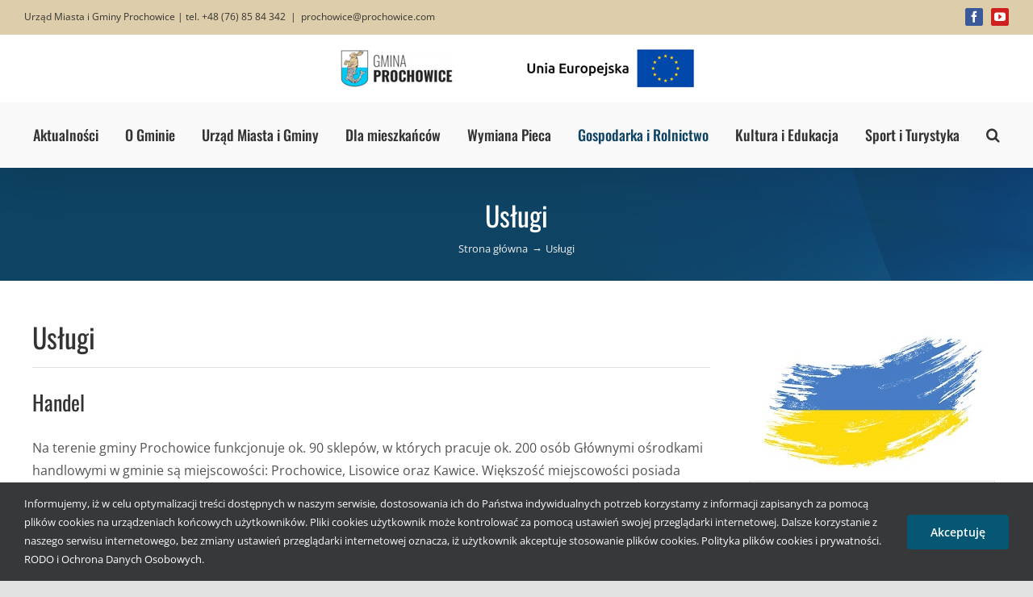

--- FILE ---
content_type: text/html; charset=UTF-8
request_url: https://prochowice.com/uslugi/
body_size: 27707
content:
<!DOCTYPE html>
<html class="avada-html-layout-wide avada-html-header-position-top" lang="pl-PL" prefix="og: http://ogp.me/ns# fb: http://ogp.me/ns/fb#">
<head>
	<meta http-equiv="X-UA-Compatible" content="IE=edge" />
	<meta http-equiv="Content-Type" content="text/html; charset=utf-8"/>
	<meta name="viewport" content="width=device-width, initial-scale=1" />
	<title>Usługi &#8211; Gmina Prochowice</title>
<meta name='robots' content='max-image-preview:large' />
<link rel='dns-prefetch' href='//fonts.googleapis.com' />
<link rel="alternate" type="application/rss+xml" title="Gmina Prochowice &raquo; Kanał z wpisami" href="https://prochowice.com/feed/" />
								<link rel="icon" href="https://prochowice.com/wp-content/uploads/2020/10/img_038.png" type="image/png" />
		
		
		
				<link rel="alternate" title="oEmbed (JSON)" type="application/json+oembed" href="https://prochowice.com/wp-json/oembed/1.0/embed?url=https%3A%2F%2Fprochowice.com%2Fuslugi%2F" />
<link rel="alternate" title="oEmbed (XML)" type="text/xml+oembed" href="https://prochowice.com/wp-json/oembed/1.0/embed?url=https%3A%2F%2Fprochowice.com%2Fuslugi%2F&#038;format=xml" />
					<meta name="description" content="Usługi



Handel
Na terenie gminy Prochowice funkcjonuje ok. 90 sklepów, w których pracuje ok. 200 osób Głównymi ośrodkami handlowymi w gminie są miejscowości: Prochowice, Lisowice oraz Kawice. Większość miejscowości posiada przynajmniej jeden obiekt handlowy zaopatrujący miejscową ludność w podstawowe produkty.
Dostępność placówek handlowych dla mieszkańców gminy Prochowice jest zbliżona do wartości występującej w województwie oraz korzystniejsza od"/>
				
		<meta property="og:locale" content="pl_PL"/>
		<meta property="og:type" content="article"/>
		<meta property="og:site_name" content="Gmina Prochowice"/>
		<meta property="og:title" content="  Usługi"/>
				<meta property="og:description" content="Usługi



Handel
Na terenie gminy Prochowice funkcjonuje ok. 90 sklepów, w których pracuje ok. 200 osób Głównymi ośrodkami handlowymi w gminie są miejscowości: Prochowice, Lisowice oraz Kawice. Większość miejscowości posiada przynajmniej jeden obiekt handlowy zaopatrujący miejscową ludność w podstawowe produkty.
Dostępność placówek handlowych dla mieszkańców gminy Prochowice jest zbliżona do wartości występującej w województwie oraz korzystniejsza od"/>
				<meta property="og:url" content="https://prochowice.com/uslugi/"/>
													<meta property="article:modified_time" content="2020-10-25T07:25:16+01:00"/>
											<meta property="og:image" content="https://prochowice.com/wp-content/uploads/2024/12/img20241207_002.png"/>
		<meta property="og:image:width" content="442"/>
		<meta property="og:image:height" content="49"/>
		<meta property="og:image:type" content="image/png"/>
				<style id='wp-img-auto-sizes-contain-inline-css' type='text/css'>
img:is([sizes=auto i],[sizes^="auto," i]){contain-intrinsic-size:3000px 1500px}
/*# sourceURL=wp-img-auto-sizes-contain-inline-css */
</style>
<style id='wp-emoji-styles-inline-css' type='text/css'>

	img.wp-smiley, img.emoji {
		display: inline !important;
		border: none !important;
		box-shadow: none !important;
		height: 1em !important;
		width: 1em !important;
		margin: 0 0.07em !important;
		vertical-align: -0.1em !important;
		background: none !important;
		padding: 0 !important;
	}
/*# sourceURL=wp-emoji-styles-inline-css */
</style>
<style id='wp-block-library-inline-css' type='text/css'>
:root{--wp-block-synced-color:#7a00df;--wp-block-synced-color--rgb:122,0,223;--wp-bound-block-color:var(--wp-block-synced-color);--wp-editor-canvas-background:#ddd;--wp-admin-theme-color:#007cba;--wp-admin-theme-color--rgb:0,124,186;--wp-admin-theme-color-darker-10:#006ba1;--wp-admin-theme-color-darker-10--rgb:0,107,160.5;--wp-admin-theme-color-darker-20:#005a87;--wp-admin-theme-color-darker-20--rgb:0,90,135;--wp-admin-border-width-focus:2px}@media (min-resolution:192dpi){:root{--wp-admin-border-width-focus:1.5px}}.wp-element-button{cursor:pointer}:root .has-very-light-gray-background-color{background-color:#eee}:root .has-very-dark-gray-background-color{background-color:#313131}:root .has-very-light-gray-color{color:#eee}:root .has-very-dark-gray-color{color:#313131}:root .has-vivid-green-cyan-to-vivid-cyan-blue-gradient-background{background:linear-gradient(135deg,#00d084,#0693e3)}:root .has-purple-crush-gradient-background{background:linear-gradient(135deg,#34e2e4,#4721fb 50%,#ab1dfe)}:root .has-hazy-dawn-gradient-background{background:linear-gradient(135deg,#faaca8,#dad0ec)}:root .has-subdued-olive-gradient-background{background:linear-gradient(135deg,#fafae1,#67a671)}:root .has-atomic-cream-gradient-background{background:linear-gradient(135deg,#fdd79a,#004a59)}:root .has-nightshade-gradient-background{background:linear-gradient(135deg,#330968,#31cdcf)}:root .has-midnight-gradient-background{background:linear-gradient(135deg,#020381,#2874fc)}:root{--wp--preset--font-size--normal:16px;--wp--preset--font-size--huge:42px}.has-regular-font-size{font-size:1em}.has-larger-font-size{font-size:2.625em}.has-normal-font-size{font-size:var(--wp--preset--font-size--normal)}.has-huge-font-size{font-size:var(--wp--preset--font-size--huge)}.has-text-align-center{text-align:center}.has-text-align-left{text-align:left}.has-text-align-right{text-align:right}.has-fit-text{white-space:nowrap!important}#end-resizable-editor-section{display:none}.aligncenter{clear:both}.items-justified-left{justify-content:flex-start}.items-justified-center{justify-content:center}.items-justified-right{justify-content:flex-end}.items-justified-space-between{justify-content:space-between}.screen-reader-text{border:0;clip-path:inset(50%);height:1px;margin:-1px;overflow:hidden;padding:0;position:absolute;width:1px;word-wrap:normal!important}.screen-reader-text:focus{background-color:#ddd;clip-path:none;color:#444;display:block;font-size:1em;height:auto;left:5px;line-height:normal;padding:15px 23px 14px;text-decoration:none;top:5px;width:auto;z-index:100000}html :where(.has-border-color){border-style:solid}html :where([style*=border-top-color]){border-top-style:solid}html :where([style*=border-right-color]){border-right-style:solid}html :where([style*=border-bottom-color]){border-bottom-style:solid}html :where([style*=border-left-color]){border-left-style:solid}html :where([style*=border-width]){border-style:solid}html :where([style*=border-top-width]){border-top-style:solid}html :where([style*=border-right-width]){border-right-style:solid}html :where([style*=border-bottom-width]){border-bottom-style:solid}html :where([style*=border-left-width]){border-left-style:solid}html :where(img[class*=wp-image-]){height:auto;max-width:100%}:where(figure){margin:0 0 1em}html :where(.is-position-sticky){--wp-admin--admin-bar--position-offset:var(--wp-admin--admin-bar--height,0px)}@media screen and (max-width:600px){html :where(.is-position-sticky){--wp-admin--admin-bar--position-offset:0px}}

/*# sourceURL=wp-block-library-inline-css */
</style><style id='global-styles-inline-css' type='text/css'>
:root{--wp--preset--aspect-ratio--square: 1;--wp--preset--aspect-ratio--4-3: 4/3;--wp--preset--aspect-ratio--3-4: 3/4;--wp--preset--aspect-ratio--3-2: 3/2;--wp--preset--aspect-ratio--2-3: 2/3;--wp--preset--aspect-ratio--16-9: 16/9;--wp--preset--aspect-ratio--9-16: 9/16;--wp--preset--color--black: #000000;--wp--preset--color--cyan-bluish-gray: #abb8c3;--wp--preset--color--white: #ffffff;--wp--preset--color--pale-pink: #f78da7;--wp--preset--color--vivid-red: #cf2e2e;--wp--preset--color--luminous-vivid-orange: #ff6900;--wp--preset--color--luminous-vivid-amber: #fcb900;--wp--preset--color--light-green-cyan: #7bdcb5;--wp--preset--color--vivid-green-cyan: #00d084;--wp--preset--color--pale-cyan-blue: #8ed1fc;--wp--preset--color--vivid-cyan-blue: #0693e3;--wp--preset--color--vivid-purple: #9b51e0;--wp--preset--color--awb-color-1: rgba(255,255,255,1);--wp--preset--color--awb-color-2: rgba(249,249,251,1);--wp--preset--color--awb-color-3: rgba(226,226,226,1);--wp--preset--color--awb-color-4: rgba(13,178,238,1);--wp--preset--color--awb-color-5: rgba(74,78,87,1);--wp--preset--color--awb-color-6: rgba(15,67,99,1);--wp--preset--color--awb-color-7: rgba(51,51,51,1);--wp--preset--color--awb-color-8: rgba(33,41,52,1);--wp--preset--color--awb-color-custom-10: rgba(101,188,123,1);--wp--preset--color--awb-color-custom-11: rgba(249,249,249,1);--wp--preset--color--awb-color-custom-12: rgba(6,87,116,1);--wp--preset--color--awb-color-custom-13: rgba(242,243,245,1);--wp--preset--color--awb-color-custom-14: rgba(238,238,238,1);--wp--preset--color--awb-color-custom-15: rgba(255,255,255,0.8);--wp--preset--color--awb-color-custom-16: rgba(84,84,84,1);--wp--preset--color--awb-color-custom-17: rgba(242,243,245,0.7);--wp--preset--color--awb-color-custom-18: rgba(242,243,245,0.8);--wp--preset--gradient--vivid-cyan-blue-to-vivid-purple: linear-gradient(135deg,rgb(6,147,227) 0%,rgb(155,81,224) 100%);--wp--preset--gradient--light-green-cyan-to-vivid-green-cyan: linear-gradient(135deg,rgb(122,220,180) 0%,rgb(0,208,130) 100%);--wp--preset--gradient--luminous-vivid-amber-to-luminous-vivid-orange: linear-gradient(135deg,rgb(252,185,0) 0%,rgb(255,105,0) 100%);--wp--preset--gradient--luminous-vivid-orange-to-vivid-red: linear-gradient(135deg,rgb(255,105,0) 0%,rgb(207,46,46) 100%);--wp--preset--gradient--very-light-gray-to-cyan-bluish-gray: linear-gradient(135deg,rgb(238,238,238) 0%,rgb(169,184,195) 100%);--wp--preset--gradient--cool-to-warm-spectrum: linear-gradient(135deg,rgb(74,234,220) 0%,rgb(151,120,209) 20%,rgb(207,42,186) 40%,rgb(238,44,130) 60%,rgb(251,105,98) 80%,rgb(254,248,76) 100%);--wp--preset--gradient--blush-light-purple: linear-gradient(135deg,rgb(255,206,236) 0%,rgb(152,150,240) 100%);--wp--preset--gradient--blush-bordeaux: linear-gradient(135deg,rgb(254,205,165) 0%,rgb(254,45,45) 50%,rgb(107,0,62) 100%);--wp--preset--gradient--luminous-dusk: linear-gradient(135deg,rgb(255,203,112) 0%,rgb(199,81,192) 50%,rgb(65,88,208) 100%);--wp--preset--gradient--pale-ocean: linear-gradient(135deg,rgb(255,245,203) 0%,rgb(182,227,212) 50%,rgb(51,167,181) 100%);--wp--preset--gradient--electric-grass: linear-gradient(135deg,rgb(202,248,128) 0%,rgb(113,206,126) 100%);--wp--preset--gradient--midnight: linear-gradient(135deg,rgb(2,3,129) 0%,rgb(40,116,252) 100%);--wp--preset--font-size--small: 12px;--wp--preset--font-size--medium: 20px;--wp--preset--font-size--large: 24px;--wp--preset--font-size--x-large: 42px;--wp--preset--font-size--normal: 16px;--wp--preset--font-size--xlarge: 32px;--wp--preset--font-size--huge: 48px;--wp--preset--spacing--20: 0.44rem;--wp--preset--spacing--30: 0.67rem;--wp--preset--spacing--40: 1rem;--wp--preset--spacing--50: 1.5rem;--wp--preset--spacing--60: 2.25rem;--wp--preset--spacing--70: 3.38rem;--wp--preset--spacing--80: 5.06rem;--wp--preset--shadow--natural: 6px 6px 9px rgba(0, 0, 0, 0.2);--wp--preset--shadow--deep: 12px 12px 50px rgba(0, 0, 0, 0.4);--wp--preset--shadow--sharp: 6px 6px 0px rgba(0, 0, 0, 0.2);--wp--preset--shadow--outlined: 6px 6px 0px -3px rgb(255, 255, 255), 6px 6px rgb(0, 0, 0);--wp--preset--shadow--crisp: 6px 6px 0px rgb(0, 0, 0);}:where(.is-layout-flex){gap: 0.5em;}:where(.is-layout-grid){gap: 0.5em;}body .is-layout-flex{display: flex;}.is-layout-flex{flex-wrap: wrap;align-items: center;}.is-layout-flex > :is(*, div){margin: 0;}body .is-layout-grid{display: grid;}.is-layout-grid > :is(*, div){margin: 0;}:where(.wp-block-columns.is-layout-flex){gap: 2em;}:where(.wp-block-columns.is-layout-grid){gap: 2em;}:where(.wp-block-post-template.is-layout-flex){gap: 1.25em;}:where(.wp-block-post-template.is-layout-grid){gap: 1.25em;}.has-black-color{color: var(--wp--preset--color--black) !important;}.has-cyan-bluish-gray-color{color: var(--wp--preset--color--cyan-bluish-gray) !important;}.has-white-color{color: var(--wp--preset--color--white) !important;}.has-pale-pink-color{color: var(--wp--preset--color--pale-pink) !important;}.has-vivid-red-color{color: var(--wp--preset--color--vivid-red) !important;}.has-luminous-vivid-orange-color{color: var(--wp--preset--color--luminous-vivid-orange) !important;}.has-luminous-vivid-amber-color{color: var(--wp--preset--color--luminous-vivid-amber) !important;}.has-light-green-cyan-color{color: var(--wp--preset--color--light-green-cyan) !important;}.has-vivid-green-cyan-color{color: var(--wp--preset--color--vivid-green-cyan) !important;}.has-pale-cyan-blue-color{color: var(--wp--preset--color--pale-cyan-blue) !important;}.has-vivid-cyan-blue-color{color: var(--wp--preset--color--vivid-cyan-blue) !important;}.has-vivid-purple-color{color: var(--wp--preset--color--vivid-purple) !important;}.has-black-background-color{background-color: var(--wp--preset--color--black) !important;}.has-cyan-bluish-gray-background-color{background-color: var(--wp--preset--color--cyan-bluish-gray) !important;}.has-white-background-color{background-color: var(--wp--preset--color--white) !important;}.has-pale-pink-background-color{background-color: var(--wp--preset--color--pale-pink) !important;}.has-vivid-red-background-color{background-color: var(--wp--preset--color--vivid-red) !important;}.has-luminous-vivid-orange-background-color{background-color: var(--wp--preset--color--luminous-vivid-orange) !important;}.has-luminous-vivid-amber-background-color{background-color: var(--wp--preset--color--luminous-vivid-amber) !important;}.has-light-green-cyan-background-color{background-color: var(--wp--preset--color--light-green-cyan) !important;}.has-vivid-green-cyan-background-color{background-color: var(--wp--preset--color--vivid-green-cyan) !important;}.has-pale-cyan-blue-background-color{background-color: var(--wp--preset--color--pale-cyan-blue) !important;}.has-vivid-cyan-blue-background-color{background-color: var(--wp--preset--color--vivid-cyan-blue) !important;}.has-vivid-purple-background-color{background-color: var(--wp--preset--color--vivid-purple) !important;}.has-black-border-color{border-color: var(--wp--preset--color--black) !important;}.has-cyan-bluish-gray-border-color{border-color: var(--wp--preset--color--cyan-bluish-gray) !important;}.has-white-border-color{border-color: var(--wp--preset--color--white) !important;}.has-pale-pink-border-color{border-color: var(--wp--preset--color--pale-pink) !important;}.has-vivid-red-border-color{border-color: var(--wp--preset--color--vivid-red) !important;}.has-luminous-vivid-orange-border-color{border-color: var(--wp--preset--color--luminous-vivid-orange) !important;}.has-luminous-vivid-amber-border-color{border-color: var(--wp--preset--color--luminous-vivid-amber) !important;}.has-light-green-cyan-border-color{border-color: var(--wp--preset--color--light-green-cyan) !important;}.has-vivid-green-cyan-border-color{border-color: var(--wp--preset--color--vivid-green-cyan) !important;}.has-pale-cyan-blue-border-color{border-color: var(--wp--preset--color--pale-cyan-blue) !important;}.has-vivid-cyan-blue-border-color{border-color: var(--wp--preset--color--vivid-cyan-blue) !important;}.has-vivid-purple-border-color{border-color: var(--wp--preset--color--vivid-purple) !important;}.has-vivid-cyan-blue-to-vivid-purple-gradient-background{background: var(--wp--preset--gradient--vivid-cyan-blue-to-vivid-purple) !important;}.has-light-green-cyan-to-vivid-green-cyan-gradient-background{background: var(--wp--preset--gradient--light-green-cyan-to-vivid-green-cyan) !important;}.has-luminous-vivid-amber-to-luminous-vivid-orange-gradient-background{background: var(--wp--preset--gradient--luminous-vivid-amber-to-luminous-vivid-orange) !important;}.has-luminous-vivid-orange-to-vivid-red-gradient-background{background: var(--wp--preset--gradient--luminous-vivid-orange-to-vivid-red) !important;}.has-very-light-gray-to-cyan-bluish-gray-gradient-background{background: var(--wp--preset--gradient--very-light-gray-to-cyan-bluish-gray) !important;}.has-cool-to-warm-spectrum-gradient-background{background: var(--wp--preset--gradient--cool-to-warm-spectrum) !important;}.has-blush-light-purple-gradient-background{background: var(--wp--preset--gradient--blush-light-purple) !important;}.has-blush-bordeaux-gradient-background{background: var(--wp--preset--gradient--blush-bordeaux) !important;}.has-luminous-dusk-gradient-background{background: var(--wp--preset--gradient--luminous-dusk) !important;}.has-pale-ocean-gradient-background{background: var(--wp--preset--gradient--pale-ocean) !important;}.has-electric-grass-gradient-background{background: var(--wp--preset--gradient--electric-grass) !important;}.has-midnight-gradient-background{background: var(--wp--preset--gradient--midnight) !important;}.has-small-font-size{font-size: var(--wp--preset--font-size--small) !important;}.has-medium-font-size{font-size: var(--wp--preset--font-size--medium) !important;}.has-large-font-size{font-size: var(--wp--preset--font-size--large) !important;}.has-x-large-font-size{font-size: var(--wp--preset--font-size--x-large) !important;}
/*# sourceURL=global-styles-inline-css */
</style>

<style id='classic-theme-styles-inline-css' type='text/css'>
/*! This file is auto-generated */
.wp-block-button__link{color:#fff;background-color:#32373c;border-radius:9999px;box-shadow:none;text-decoration:none;padding:calc(.667em + 2px) calc(1.333em + 2px);font-size:1.125em}.wp-block-file__button{background:#32373c;color:#fff;text-decoration:none}
/*# sourceURL=/wp-includes/css/classic-themes.min.css */
</style>
<link rel='stylesheet' id='djacc-style-css' href='https://prochowice.com/wp-content/plugins/dj-accessibility/module/assets/css/accessibility.css?ver=1.15' type='text/css' media='all' />
<style id='djacc-style-inline-css' type='text/css'>
.djacc { font-family: Roboto, sans-serif; }
.djacc--sticky.djacc-popup { margin: 80px 20px; }
/*# sourceURL=djacc-style-inline-css */
</style>
<link rel='stylesheet' id='djacc-webfont-css' href='https://fonts.googleapis.com/css2?family=Roboto%3Awght%40400%3B700&#038;display=swap&#038;ver=1.15' type='text/css' media='all' />
<link rel='stylesheet' id='fusion-dynamic-css-css' href='https://prochowice.com/wp-content/uploads/fusion-styles/e197870c92ef94c20438fa3e0282a788.min.css?ver=3.14.2' type='text/css' media='all' />
<script type="text/javascript" src="https://prochowice.com/wp-includes/js/jquery/jquery.min.js?ver=3.7.1" id="jquery-core-js"></script>
<script type="text/javascript" src="https://prochowice.com/wp-includes/js/jquery/jquery-migrate.min.js?ver=3.4.1" id="jquery-migrate-js"></script>
<link rel="https://api.w.org/" href="https://prochowice.com/wp-json/" /><link rel="alternate" title="JSON" type="application/json" href="https://prochowice.com/wp-json/wp/v2/pages/2777" /><link rel="EditURI" type="application/rsd+xml" title="RSD" href="https://prochowice.com/xmlrpc.php?rsd" />
<meta name="generator" content="WordPress 6.9" />
<link rel="canonical" href="https://prochowice.com/uslugi/" />
<link rel='shortlink' href='https://prochowice.com/?p=2777' />
<style type="text/css" id="css-fb-visibility">@media screen and (max-width: 640px){.fusion-no-small-visibility{display:none !important;}body .sm-text-align-center{text-align:center !important;}body .sm-text-align-left{text-align:left !important;}body .sm-text-align-right{text-align:right !important;}body .sm-flex-align-center{justify-content:center !important;}body .sm-flex-align-flex-start{justify-content:flex-start !important;}body .sm-flex-align-flex-end{justify-content:flex-end !important;}body .sm-mx-auto{margin-left:auto !important;margin-right:auto !important;}body .sm-ml-auto{margin-left:auto !important;}body .sm-mr-auto{margin-right:auto !important;}body .fusion-absolute-position-small{position:absolute;top:auto;width:100%;}.awb-sticky.awb-sticky-small{ position: sticky; top: var(--awb-sticky-offset,0); }}@media screen and (min-width: 641px) and (max-width: 1024px){.fusion-no-medium-visibility{display:none !important;}body .md-text-align-center{text-align:center !important;}body .md-text-align-left{text-align:left !important;}body .md-text-align-right{text-align:right !important;}body .md-flex-align-center{justify-content:center !important;}body .md-flex-align-flex-start{justify-content:flex-start !important;}body .md-flex-align-flex-end{justify-content:flex-end !important;}body .md-mx-auto{margin-left:auto !important;margin-right:auto !important;}body .md-ml-auto{margin-left:auto !important;}body .md-mr-auto{margin-right:auto !important;}body .fusion-absolute-position-medium{position:absolute;top:auto;width:100%;}.awb-sticky.awb-sticky-medium{ position: sticky; top: var(--awb-sticky-offset,0); }}@media screen and (min-width: 1025px){.fusion-no-large-visibility{display:none !important;}body .lg-text-align-center{text-align:center !important;}body .lg-text-align-left{text-align:left !important;}body .lg-text-align-right{text-align:right !important;}body .lg-flex-align-center{justify-content:center !important;}body .lg-flex-align-flex-start{justify-content:flex-start !important;}body .lg-flex-align-flex-end{justify-content:flex-end !important;}body .lg-mx-auto{margin-left:auto !important;margin-right:auto !important;}body .lg-ml-auto{margin-left:auto !important;}body .lg-mr-auto{margin-right:auto !important;}body .fusion-absolute-position-large{position:absolute;top:auto;width:100%;}.awb-sticky.awb-sticky-large{ position: sticky; top: var(--awb-sticky-offset,0); }}</style><meta name="generator" content="Powered by Slider Revolution 6.7.21 - responsive, Mobile-Friendly Slider Plugin for WordPress with comfortable drag and drop interface." />
<script>function setREVStartSize(e){
			//window.requestAnimationFrame(function() {
				window.RSIW = window.RSIW===undefined ? window.innerWidth : window.RSIW;
				window.RSIH = window.RSIH===undefined ? window.innerHeight : window.RSIH;
				try {
					var pw = document.getElementById(e.c).parentNode.offsetWidth,
						newh;
					pw = pw===0 || isNaN(pw) || (e.l=="fullwidth" || e.layout=="fullwidth") ? window.RSIW : pw;
					e.tabw = e.tabw===undefined ? 0 : parseInt(e.tabw);
					e.thumbw = e.thumbw===undefined ? 0 : parseInt(e.thumbw);
					e.tabh = e.tabh===undefined ? 0 : parseInt(e.tabh);
					e.thumbh = e.thumbh===undefined ? 0 : parseInt(e.thumbh);
					e.tabhide = e.tabhide===undefined ? 0 : parseInt(e.tabhide);
					e.thumbhide = e.thumbhide===undefined ? 0 : parseInt(e.thumbhide);
					e.mh = e.mh===undefined || e.mh=="" || e.mh==="auto" ? 0 : parseInt(e.mh,0);
					if(e.layout==="fullscreen" || e.l==="fullscreen")
						newh = Math.max(e.mh,window.RSIH);
					else{
						e.gw = Array.isArray(e.gw) ? e.gw : [e.gw];
						for (var i in e.rl) if (e.gw[i]===undefined || e.gw[i]===0) e.gw[i] = e.gw[i-1];
						e.gh = e.el===undefined || e.el==="" || (Array.isArray(e.el) && e.el.length==0)? e.gh : e.el;
						e.gh = Array.isArray(e.gh) ? e.gh : [e.gh];
						for (var i in e.rl) if (e.gh[i]===undefined || e.gh[i]===0) e.gh[i] = e.gh[i-1];
											
						var nl = new Array(e.rl.length),
							ix = 0,
							sl;
						e.tabw = e.tabhide>=pw ? 0 : e.tabw;
						e.thumbw = e.thumbhide>=pw ? 0 : e.thumbw;
						e.tabh = e.tabhide>=pw ? 0 : e.tabh;
						e.thumbh = e.thumbhide>=pw ? 0 : e.thumbh;
						for (var i in e.rl) nl[i] = e.rl[i]<window.RSIW ? 0 : e.rl[i];
						sl = nl[0];
						for (var i in nl) if (sl>nl[i] && nl[i]>0) { sl = nl[i]; ix=i;}
						var m = pw>(e.gw[ix]+e.tabw+e.thumbw) ? 1 : (pw-(e.tabw+e.thumbw)) / (e.gw[ix]);
						newh =  (e.gh[ix] * m) + (e.tabh + e.thumbh);
					}
					var el = document.getElementById(e.c);
					if (el!==null && el) el.style.height = newh+"px";
					el = document.getElementById(e.c+"_wrapper");
					if (el!==null && el) {
						el.style.height = newh+"px";
						el.style.display = "block";
					}
				} catch(e){
					console.log("Failure at Presize of Slider:" + e)
				}
			//});
		  };</script>
		<script type="text/javascript">
			var doc = document.documentElement;
			doc.setAttribute( 'data-useragent', navigator.userAgent );
		</script>
		
	<link rel='stylesheet' id='rs-plugin-settings-css' href='//prochowice.com/wp-content/plugins/revslider/sr6/assets/css/rs6.css?ver=6.7.21' type='text/css' media='all' />
<style id='rs-plugin-settings-inline-css' type='text/css'>
#rs-demo-id {}
/*# sourceURL=rs-plugin-settings-inline-css */
</style>
</head>

<body data-rsssl=1 class="wp-singular page-template-default page page-id-2777 wp-theme-Avada has-sidebar fusion-image-hovers fusion-pagination-sizing fusion-button_type-flat fusion-button_span-no fusion-button_gradient-linear avada-image-rollover-circle-no avada-image-rollover-yes avada-image-rollover-direction-left fusion-body ltr fusion-sticky-header no-tablet-sticky-header no-mobile-sticky-header no-mobile-slidingbar no-mobile-totop avada-has-rev-slider-styles fusion-disable-outline fusion-sub-menu-fade mobile-logo-pos-center layout-wide-mode avada-has-boxed-modal-shadow- layout-scroll-offset-full avada-has-zero-margin-offset-top fusion-top-header menu-text-align-center mobile-menu-design-modern fusion-show-pagination-text fusion-header-layout-v5 avada-responsive avada-footer-fx-none avada-menu-highlight-style-textcolor fusion-search-form-clean fusion-main-menu-search-overlay fusion-avatar-circle avada-dropdown-styles avada-blog-layout-grid avada-blog-archive-layout-grid avada-header-shadow-yes avada-menu-icon-position-left avada-has-megamenu-shadow avada-has-mainmenu-dropdown-divider avada-has-header-100-width avada-has-mobile-menu-search avada-has-main-nav-search-icon avada-has-breadcrumb-mobile-hidden avada-has-pagetitlebar-retina-bg-image avada-has-titlebar-bar_and_content avada-header-border-color-full-transparent avada-has-pagination-padding avada-flyout-menu-direction-fade avada-ec-views-v1" data-awb-post-id="2777">
	<section class="djacc djacc-container djacc-popup djacc--hidden djacc--dark djacc--sticky djacc--top-right">
			<button class="djacc__openbtn djacc__openbtn--default" aria-label="Otwórz narzędzia dostępności" title="Otwórz narzędzia dostępności">
			<svg xmlns="http://www.w3.org/2000/svg" width="48" height="48" viewBox="0 0 48 48">
				<path d="M1480.443,27.01l-3.891-7.51-3.89,7.51a1,1,0,0,1-.89.54,1.073,1.073,0,0,1-.46-.11,1,1,0,0,1-.43-1.35l4.67-9V10.21l-8.81-2.34a1,1,0,1,1,.51-1.93l9.3,2.47,9.3-2.47a1,1,0,0,1,.509,1.93l-8.81,2.34V17.09l4.66,9a1,1,0,1,1-1.769.92ZM1473.583,3a3,3,0,1,1,3,3A3,3,0,0,1,1473.583,3Zm2,0a1,1,0,1,0,1-1A1,1,0,0,0,1475.583,3Z" transform="translate(-1453 10.217)" fill="#fff"/>
			</svg>
		</button>
		<div class="djacc__panel">
		<div class="djacc__header">
			<p class="djacc__title">Ułatwienia dostępu</p>
			<button class="djacc__reset" aria-label="Reset" title="Reset">
				<svg xmlns="http://www.w3.org/2000/svg" width="18" height="18" viewBox="0 0 18 18">
					<path d="M9,18a.75.75,0,0,1,0-1.5,7.5,7.5,0,1,0,0-15A7.531,7.531,0,0,0,2.507,5.25H3.75a.75.75,0,0,1,0,1.5h-3A.75.75,0,0,1,0,6V3A.75.75,0,0,1,1.5,3V4.019A9.089,9.089,0,0,1,2.636,2.636,9,9,0,0,1,15.364,15.365,8.94,8.94,0,0,1,9,18Z" fill="#fff"/>
				</svg>
			</button>
			<button class="djacc__close" aria-label="Zamknij panel" title="Zamknij panel">
				<svg xmlns="http://www.w3.org/2000/svg" width="14.828" height="14.828" viewBox="0 0 14.828 14.828">
					<g transform="translate(-1842.883 -1004.883)">
						<line x2="12" y2="12" transform="translate(1844.297 1006.297)" fill="none" stroke="#fff" stroke-linecap="round" stroke-width="2"/>
						<line x1="12" y2="12" transform="translate(1844.297 1006.297)" fill="none" stroke="#fff" stroke-linecap="round" stroke-width="2"/>
					</g>
				</svg>
			</button>
		</div>
		<ul class="djacc__list">
			<li class="djacc__item djacc__item--contrast">
				<button class="djacc__btn djacc__btn--invert-colors" title="Odwróć kolory">
					<svg xmlns="http://www.w3.org/2000/svg" width="24" height="24" viewBox="0 0 24 24">
						<g fill="none" stroke="#fff" stroke-width="2">
							<circle cx="12" cy="12" r="12" stroke="none"/>
							<circle cx="12" cy="12" r="11" fill="none"/>
						</g>
						<path d="M0,12A12,12,0,0,1,12,0V24A12,12,0,0,1,0,12Z" fill="#fff"/>
					</svg>
					<span class="djacc_btn-label">Odwróć kolory</span>
				</button>
			</li>
			<li class="djacc__item djacc__item--contrast">
				<button class="djacc__btn djacc__btn--monochrome" title="Monochromatyczny">
					<svg xmlns="http://www.w3.org/2000/svg" width="24" height="24" viewBox="0 0 24 24">
						<g fill="none" stroke="#fff" stroke-width="2">
							<circle cx="12" cy="12" r="12" stroke="none"/>
							<circle cx="12" cy="12" r="11" fill="none"/>
						</g>
						<line y2="21" transform="translate(12 1.5)" fill="none" stroke="#fff" stroke-linecap="round" stroke-width="2"/>
						<path d="M5.853,7.267a12.041,12.041,0,0,1,1.625-1.2l6.3,6.3v2.829Z" transform="translate(-0.778 -4.278)" fill="#fff"/>
						<path d="M3.2,6.333A12.006,12.006,0,0,1,4.314,4.622l9.464,9.464v2.829Z" transform="translate(-0.778)" fill="#fff"/>
						<path d="M1.823,10.959a11.953,11.953,0,0,1,.45-2.378l11.506,11.5v2.829Z" transform="translate(-0.778)" fill="#fff"/>
					</svg>
					<span class="djacc_btn-label">Monochromatyczny</span>
				</button>
			</li>
			<li class="djacc__item djacc__item--contrast">
				<button class="djacc__btn djacc__btn--dark-contrast" title="Ciemny kontrast">
					<svg xmlns="http://www.w3.org/2000/svg" width="24" height="24" viewBox="0 0 24 24">
						<path d="M12,27A12,12,0,0,1,9.638,3.232a10,10,0,0,0,14.13,14.13A12,12,0,0,1,12,27Z" transform="translate(0 -3.232)" fill="#fff"/>
					</svg>
					<span class="djacc_btn-label">Ciemny kontrast</span>
				</button>
			</li>
			<li class="djacc__item djacc__item--contrast">
				<button class="djacc__btn djacc__btn--light-contrast" title="Jasny kontrast">
					<svg xmlns="http://www.w3.org/2000/svg" width="24" height="24" viewBox="0 0 32 32">
						<g transform="translate(7 7)" fill="none" stroke="#fff" stroke-width="2">
							<circle cx="9" cy="9" r="9" stroke="none"/>
							<circle cx="9" cy="9" r="8" fill="none"/>
						</g>
						<rect width="2" height="5" rx="1" transform="translate(15)" fill="#fff"/>
						<rect width="2" height="5" rx="1" transform="translate(26.607 3.979) rotate(45)" fill="#fff"/>
						<rect width="2" height="5" rx="1" transform="translate(32 15) rotate(90)" fill="#fff"/>
						<rect width="2" height="5" rx="1" transform="translate(28.021 26.607) rotate(135)" fill="#fff"/>
						<rect width="2" height="5" rx="1" transform="translate(15 27)" fill="#fff"/>
						<rect width="2" height="5" rx="1" transform="translate(7.515 23.071) rotate(45)" fill="#fff"/>
						<rect width="2" height="5" rx="1" transform="translate(5 15) rotate(90)" fill="#fff"/>
						<rect width="2" height="5" rx="1" transform="translate(8.929 7.515) rotate(135)" fill="#fff"/>
					</svg>
					<span class="djacc_btn-label">Jasny kontrast</span>
				</button>
			</li>
			
			<li class="djacc__item djacc__item--contrast">
				<button class="djacc__btn djacc__btn--low-saturation" title="Niskie nasycenie">
					<svg xmlns="http://www.w3.org/2000/svg" width="24" height="24" viewBox="0 0 24 24">
						<g fill="none" stroke="#fff" stroke-width="2">
							<circle cx="12" cy="12" r="12" stroke="none"/>
							<circle cx="12" cy="12" r="11" fill="none"/>
						</g>
						<path d="M0,12A12,12,0,0,1,6,1.6V22.394A12,12,0,0,1,0,12Z" transform="translate(0 24) rotate(-90)" fill="#fff"/>
					</svg>
					<span class="djacc_btn-label">Niskie nasycenie</span>
				</button>
			</li>
			<li class="djacc__item djacc__item--contrast">
				<button class="djacc__btn djacc__btn--high-saturation" title="Wysokie nasycenie">
					<svg xmlns="http://www.w3.org/2000/svg" width="24" height="24" viewBox="0 0 24 24">
						<g fill="none" stroke="#fff" stroke-width="2">
							<circle cx="12" cy="12" r="12" stroke="none"/>
							<circle cx="12" cy="12" r="11" fill="none"/>
						</g>
						<path d="M0,12A12.006,12.006,0,0,1,17,1.088V22.911A12.006,12.006,0,0,1,0,12Z" transform="translate(0 24) rotate(-90)" fill="#fff"/>
					</svg>
					<span class="djacc_btn-label">Wysokie nasycenie</span>
				</button>
			</li>
			<li class="djacc__item">
				<button class="djacc__btn djacc__btn--highlight-links" title="Zaznacz linki">
					<svg xmlns="http://www.w3.org/2000/svg" width="24" height="24" viewBox="0 0 24 24">
						<rect width="24" height="24" fill="none"/>
						<path d="M3.535,21.92a5.005,5.005,0,0,1,0-7.071L6.364,12.02a1,1,0,0,1,1.415,1.413L4.95,16.263a3,3,0,0,0,4.243,4.243l2.828-2.828h0a1,1,0,1,1,1.414,1.415L10.607,21.92a5,5,0,0,1-7.072,0Zm2.829-2.828a1,1,0,0,1,0-1.415L17.678,6.364a1,1,0,1,1,1.415,1.414L7.779,19.092a1,1,0,0,1-1.415,0Zm11.314-5.657a1,1,0,0,1,0-1.413l2.829-2.829A3,3,0,1,0,16.263,4.95L13.436,7.777h0a1,1,0,0,1-1.414-1.414l2.828-2.829a5,5,0,1,1,7.071,7.071l-2.828,2.828a1,1,0,0,1-1.415,0Z" transform="translate(-0.728 -0.728)" fill="#fff"/>
					</svg>
					<span class="djacc_btn-label">Zaznacz linki</span>
				</button>
			</li>
			<li class="djacc__item">
				<button class="djacc__btn djacc__btn--highlight-titles" title="Zaznacz nagłówki">
					<svg xmlns="http://www.w3.org/2000/svg" width="24" height="24" viewBox="0 0 24 24">
						<rect width="2" height="14" rx="1" transform="translate(5 5)" fill="#fff"/>
						<rect width="2" height="14" rx="1" transform="translate(10 5)" fill="#fff"/>
						<rect width="2" height="14" rx="1" transform="translate(17 5)" fill="#fff"/>
						<rect width="2" height="7" rx="1" transform="translate(12 11) rotate(90)" fill="#fff"/>
						<rect width="2" height="5" rx="1" transform="translate(19 5) rotate(90)" fill="#fff"/>
						<g fill="none" stroke="#fff" stroke-width="2">
							<rect width="24" height="24" rx="4" stroke="none"/>
							<rect x="1" y="1" width="22" height="22" rx="3" fill="none"/>
						</g>
					</svg>
					<span class="djacc_btn-label">Zaznacz nagłówki</span>
				</button>
			</li>
			<li class="djacc__item">
				<button class="djacc__btn djacc__btn--screen-reader" title="Czytnik ekranu">
					<svg xmlns="http://www.w3.org/2000/svg" width="24" height="24" viewBox="0 0 24 24">
						<g fill="none" stroke="#fff" stroke-width="2">
							<circle cx="12" cy="12" r="12" stroke="none"/>
							<circle cx="12" cy="12" r="11" fill="none"/>
						</g>
						<path d="M2907.964,170h1.91l1.369-2.584,2.951,8.363,2.5-11.585L2919,170h2.132" transform="translate(-2902.548 -158)" fill="none" stroke="#fff" stroke-linecap="round" stroke-linejoin="round" stroke-width="2"/>
					</svg>
					<span class="djacc_btn-label">Czytnik ekranu</span>
				</button>
			</li>
			<li class="djacc__item">
				<button class="djacc__btn djacc__btn--read-mode" title="Tryb czytania" data-label="Disable readmode">
					<svg xmlns="http://www.w3.org/2000/svg" width="24" height="24" viewBox="0 0 24 24">
						<g fill="none" stroke="#fff" stroke-width="2">
							<rect width="24" height="24" rx="4" stroke="none"/>
							<rect x="1" y="1" width="22" height="22" rx="3" fill="none"/>
						</g>
						<rect width="14" height="2" rx="1" transform="translate(5 7)" fill="#fff"/>
						<rect width="14" height="2" rx="1" transform="translate(5 11)" fill="#fff"/>
						<rect width="7" height="2" rx="1" transform="translate(5 15)" fill="#fff"/>
					</svg>
					<span class="djacc_btn-label">Tryb czytania</span>
				</button>
			</li>
			<li class="djacc__item djacc__item--full">
				<span class="djacc__arrows djacc__arrows--zoom">
					<span class="djacc__label">Skalowanie treści</span>
					<span class="djacc__bar"></span>
					<span class="djacc__size">100<span class="djacc__percent">%</span></span>
					<button class="djacc__dec" aria-label="Pomniejsz stronę" title="Pomniejsz stronę">
						<svg xmlns="http://www.w3.org/2000/svg" width="10" height="2" viewBox="0 0 10 2">
							<g transform="translate(1 1)">
								<line x1="8" fill="none" stroke="#fff" stroke-linecap="round" stroke-width="2"/>
							</g>
						</svg>
					</button>
					<button class="djacc__inc" aria-label="Powieksz stronę" title="Powieksz stronę">
						<svg xmlns="http://www.w3.org/2000/svg" width="10" height="10" viewBox="0 0 10 10">
							<g transform="translate(1 1)">
								<line y2="8" transform="translate(4)" fill="none" stroke="#fff" stroke-linecap="round" stroke-width="2"/>
								<line x1="8" transform="translate(0 4)" fill="none" stroke="#fff" stroke-linecap="round" stroke-width="2"/>
							</g>
						</svg>
					</button>
				</span>
			</li>
			<li class="djacc__item djacc__item--full">
				<span class="djacc__arrows djacc__arrows--font-size">
					<span class="djacc__label">Czcionka</span>
					<span class="djacc__bar"></span>
					<span class="djacc__size">100<span class="djacc__percent">%</span></span>
					<button class="djacc__dec" aria-label="Zmniejsz rozmiar czcionki" title="Zmniejsz rozmiar czcionki">
						<svg xmlns="http://www.w3.org/2000/svg" width="10" height="2" viewBox="0 0 10 2">
							<g transform="translate(1 1)">
								<line x1="8" fill="none" stroke="#fff" stroke-linecap="round" stroke-width="2"/>
							</g>
						</svg>
					</button>
					<button class="djacc__inc" aria-label="Zwiększ rozmiar czcionki" title="Zwiększ rozmiar czcionki">
						<svg xmlns="http://www.w3.org/2000/svg" width="10" height="10" viewBox="0 0 10 10">
							<g transform="translate(1 1)">
								<line y2="8" transform="translate(4)" fill="none" stroke="#fff" stroke-linecap="round" stroke-width="2"/>
								<line x1="8" transform="translate(0 4)" fill="none" stroke="#fff" stroke-linecap="round" stroke-width="2"/>
							</g>
						</svg>
					</button>
				</span>
			</li>
			<li class="djacc__item djacc__item--full">
				<span class="djacc__arrows djacc__arrows--line-height">
					<span class="djacc__label">Wysokość linii</span>
					<span class="djacc__bar"></span>
					<span class="djacc__size">100<span class="djacc__percent">%</span></span>
					<button class="djacc__dec" aria-label="Zmniejsz wysokości linii" title="Zmniejsz wysokości linii">
						<svg xmlns="http://www.w3.org/2000/svg" width="10" height="2" viewBox="0 0 10 2">
							<g transform="translate(1 1)">
								<line x1="8" fill="none" stroke="#fff" stroke-linecap="round" stroke-width="2"/>
							</g>
						</svg>
					</button>
					<button class="djacc__inc" aria-label="Zwiększ wysokości linii" title="Zwiększ wysokości linii">
						<svg xmlns="http://www.w3.org/2000/svg" width="10" height="10" viewBox="0 0 10 10">
							<g transform="translate(1 1)">
								<line y2="8" transform="translate(4)" fill="none" stroke="#fff" stroke-linecap="round" stroke-width="2"/>
								<line x1="8" transform="translate(0 4)" fill="none" stroke="#fff" stroke-linecap="round" stroke-width="2"/>
							</g>
						</svg>
					</button>
				</span>
			</li>
			<li class="djacc__item djacc__item--full">
				<span class="djacc__arrows djacc__arrows--letter-spacing">
					<span class="djacc__label">Odstęp liter</span>
					<span class="djacc__bar"></span>
					<span class="djacc__size">100<span class="djacc__percent">%</span></span>
					<button class="djacc__dec" aria-label="Zmniejsz odstęp liter" title="Zmniejsz odstęp liter">
						<svg xmlns="http://www.w3.org/2000/svg" width="10" height="2" viewBox="0 0 10 2">
							<g transform="translate(1 1)">
								<line x1="8" fill="none" stroke="#fff" stroke-linecap="round" stroke-width="2"/>
							</g>
						</svg>
					</button>
					<button class="djacc__inc" aria-label="Zwiększ odstęp liter" title="Zwiększ odstęp liter">
						<svg xmlns="http://www.w3.org/2000/svg" width="10" height="10" viewBox="0 0 10 10">
							<g transform="translate(1 1)">
								<line y2="8" transform="translate(4)" fill="none" stroke="#fff" stroke-linecap="round" stroke-width="2"/>
								<line x1="8" transform="translate(0 4)" fill="none" stroke="#fff" stroke-linecap="round" stroke-width="2"/>
							</g>
						</svg>
					</button>
				</span>
			</li>
					</ul>
				<div class="djacc__footer">
			<a href="https://dj-extensions.com" class="djacc__footer-logo" aria-label="DJ-Extensions.com logo">
				<svg xmlns="http://www.w3.org/2000/svg" viewBox="0 0 38.92 9.19"><path d="m6.84 1.2c-.12-.18-1.88-1.2-2.08-1.2s-1.96 1.02-2.08 1.2-.14 2.18 0 2.41 1.84 1.2 2.08 1.2 1.96-1 2.08-1.2.14-2.2 0-2.41zm-.69 2.02c-.42.33-.89.6-1.39.8-.5-.2-.97-.47-1.39-.8-.09-.53-.09-1.07 0-1.61.43-.32.9-.59 1.39-.8.49.21.96.48 1.39.8.09.53.09 1.07 0 1.59z" fill="#f39236"/><path d="m4.26 5.58c-.12-.18-1.88-1.2-2.08-1.2s-1.96 1.02-2.08 1.2-.14 2.17 0 2.41c.13.23 1.84 1.2 2.08 1.2s1.96-1 2.08-1.2.14-2.21 0-2.41zm-.69 2.02c-.42.33-.89.6-1.39.8-.5-.2-.97-.47-1.39-.8-.09-.53-.09-1.08 0-1.61.43-.32.9-.59 1.39-.8.49.21.96.48 1.39.8.09.53.09 1.07 0 1.59z" fill="#1dabe1"/><path d="m9.43 5.58c-.13-.18-1.88-1.2-2.09-1.2s-1.96 1.02-2.08 1.2-.13 2.18 0 2.41 1.84 1.2 2.08 1.2 1.97-1 2.09-1.2.14-2.21 0-2.41zm-.69 2.02c-.42.33-.89.61-1.39.8-.5-.2-.97-.47-1.39-.8-.09-.53-.09-1.08 0-1.61.43-.32.9-.59 1.39-.8.49.21.96.48 1.39.8.09.53.09 1.07 0 1.59z" fill="#89c059"/><path d="m12.97 6.39c-.21 0-.41-.05-.58-.17-.16-.11-.29-.27-.38-.45-.09-.2-.14-.42-.13-.65 0-.22.04-.44.13-.65.08-.18.21-.34.38-.45s.38-.17.58-.17.4.05.57.17c.16.11.28.27.35.45.08.21.12.43.12.65s-.04.44-.12.65c-.07.18-.2.34-.35.45-.17.12-.37.17-.58.17zm.07-.42c.13 0 .26-.03.37-.11.1-.08.17-.18.21-.3.05-.14.07-.29.07-.44s-.02-.3-.07-.44c-.04-.12-.11-.22-.21-.3-.11-.07-.23-.11-.36-.11-.14 0-.27.03-.38.11-.1.08-.18.18-.22.3-.05.14-.07.28-.07.43s.02.29.07.43c.04.12.12.23.22.3.11.08.24.12.37.11zm.65.35v-1.73h-.06v-1.47h.47v3.2zm.68 1.07v-.44h.12c.1 0 .2-.02.27-.09.06-.08.09-.17.09-.27v-2.67h.47v2.86c.01.17-.05.33-.16.45-.13.11-.29.17-.46.16h-.32zm.48-3.86v-.45h.47v.45zm2.17 2.86c-.22 0-.44-.05-.63-.16-.18-.1-.32-.26-.42-.44-.1-.2-.16-.43-.15-.65 0-.24.04-.47.15-.68.09-.19.23-.34.41-.45.19-.11.4-.16.62-.16s.44.05.63.17c.17.12.31.29.38.48.09.24.12.49.1.74h-.46v-.17c.01-.22-.04-.43-.16-.62-.12-.14-.29-.21-.47-.2-.2-.01-.39.07-.52.22-.13.19-.19.41-.18.64-.01.22.05.43.18.61.13.15.31.23.51.22.13 0 .26-.03.38-.1.11-.07.19-.17.25-.28l.45.15c-.09.21-.23.38-.42.5s-.41.18-.63.18zm-.86-1.14v-.36h1.71v.36zm2.09 1.07.9-1.21-.88-1.19h.55l.6.82.59-.82h.55l-.88 1.19.9 1.21h-.55l-.61-.85-.62.85zm4.07 0c-.15.03-.3.04-.44.04-.13 0-.27-.03-.39-.08-.11-.05-.2-.14-.26-.25-.05-.09-.08-.2-.08-.3s0-.22 0-.35v-2.13h.47v2.1.25c0 .06.02.12.05.18.05.09.15.15.25.16.14.01.27 0 .41-.02v.39zm-1.64-2.03v-.37h1.64v.37zm3.1 2.09c-.22 0-.44-.05-.63-.16-.18-.1-.32-.26-.42-.44-.1-.2-.16-.43-.15-.65 0-.24.04-.47.15-.68.09-.19.23-.34.41-.45.19-.11.4-.16.62-.16s.44.05.62.17.31.29.39.48c.09.24.13.49.1.74h-.47v-.17c.01-.22-.04-.43-.16-.62-.12-.14-.29-.21-.47-.2-.2-.01-.39.07-.52.22-.13.19-.19.41-.18.64-.01.22.05.43.18.61.13.15.31.23.51.22.13 0 .26-.03.38-.1.11-.07.19-.17.25-.28l.46.15c-.09.21-.23.38-.42.5s-.41.18-.63.18zm-.86-1.14v-.36h1.71v.36zm4.06 1.07v-1.18c0-.1 0-.19-.02-.29-.01-.1-.04-.19-.09-.28-.04-.08-.11-.15-.18-.21-.09-.06-.2-.08-.31-.08-.08 0-.16.01-.24.04-.07.03-.14.07-.19.13-.06.07-.11.15-.13.24-.03.12-.05.24-.05.36l-.29-.11c0-.2.04-.4.12-.58.08-.16.2-.3.35-.39.17-.1.36-.15.55-.14.14 0 .29.02.42.08.11.05.2.12.28.21.07.08.12.18.16.28s.06.2.08.3c.01.09.02.17.02.26v1.33h-.47zm-1.69 0v-2.39h.42v.69h.05v1.71h-.47zm3.66.07c-.25.01-.5-.06-.71-.19-.18-.13-.3-.32-.34-.54l.48-.07c.03.12.1.23.21.29.12.08.26.11.4.11.12 0 .24-.02.34-.09.08-.06.13-.15.12-.24 0-.05-.01-.1-.04-.15-.05-.05-.11-.09-.18-.11-.09-.03-.23-.08-.42-.13-.17-.04-.33-.1-.49-.17-.1-.05-.19-.12-.26-.21-.05-.09-.08-.19-.08-.3 0-.14.04-.27.12-.38s.2-.2.33-.25c.16-.06.32-.09.49-.09s.33.03.49.09c.14.05.26.14.35.25s.14.24.16.37l-.48.09c-.01-.11-.07-.21-.16-.27-.11-.07-.23-.11-.36-.11-.12-.01-.24.01-.34.07-.08.04-.13.13-.13.22 0 .05.02.1.05.13.06.05.12.09.19.11.1.03.24.08.43.12.17.04.33.1.48.17.1.05.19.13.25.22.05.1.08.21.08.32 0 .22-.09.43-.26.56-.21.15-.46.22-.72.2zm1.51-2.86v-.45h.47v.45zm0 2.8v-2.4h.47v2.4zm2.17.07c-.22 0-.44-.05-.62-.16s-.32-.26-.41-.45c-.1-.21-.15-.43-.14-.66 0-.23.05-.46.15-.66.09-.18.23-.34.41-.44.19-.11.4-.16.62-.16s.44.05.63.16c.18.11.32.26.41.45.1.2.15.43.14.66 0 .23-.04.46-.14.66-.09.19-.23.34-.41.45-.19.11-.4.17-.62.16zm0-.44c.2.01.39-.07.51-.23.12-.18.18-.39.17-.6.01-.21-.05-.43-.17-.6-.12-.15-.32-.24-.51-.22-.14 0-.27.03-.38.11-.1.07-.18.17-.22.29-.05.14-.08.28-.07.43-.01.22.05.43.17.6.12.15.31.24.51.23zm3.35.37v-1.18c0-.1 0-.19-.02-.29-.01-.1-.04-.19-.09-.28-.04-.08-.11-.15-.18-.21-.09-.06-.2-.08-.31-.08-.08 0-.16.01-.24.04-.07.03-.14.07-.19.13-.06.07-.11.15-.13.24-.03.12-.05.24-.05.36l-.29-.11c0-.2.04-.4.12-.58.08-.16.2-.3.35-.39.17-.1.36-.15.55-.14.14 0 .29.02.42.08.11.05.2.12.28.21.07.08.12.18.16.28s.06.2.08.3c.01.09.02.17.02.26v1.33h-.47zm-1.69 0v-2.4h.42v.69h.05v1.71zm3.66.07c-.25.01-.5-.06-.71-.19-.18-.13-.3-.32-.34-.54l.48-.07c.03.12.1.23.21.29.12.08.26.11.4.11.12 0 .24-.02.34-.09.08-.06.13-.15.12-.24 0-.05-.01-.1-.04-.15-.05-.05-.11-.09-.18-.11-.09-.03-.23-.08-.42-.13-.17-.04-.33-.1-.49-.17-.1-.05-.19-.12-.26-.21-.05-.09-.08-.19-.08-.3 0-.14.04-.27.12-.38s.2-.2.33-.25c.16-.06.32-.09.49-.09s.33.03.49.09c.14.05.26.14.35.25s.14.24.16.37l-.48.09c-.01-.11-.07-.21-.16-.27-.11-.07-.23-.11-.36-.11-.12-.01-.24.01-.34.07-.08.04-.13.13-.13.22 0 .05.02.1.05.13.06.05.12.09.19.11.1.03.24.08.43.12.17.04.33.1.48.17.1.05.19.13.25.22.05.1.08.21.08.32 0 .22-.09.43-.26.56-.21.15-.46.22-.71.2z" class="djname" /></svg>
			</a>
			<div class="djacc__footer-links">
				<a class="djacc__footer-link" href="https://dj-extensions.com/yootheme/dj-accessibility">Web Accessibility plugin</a> by DJ-Extensions.com
			</div>
		</div>
			</div>
</section>	<a class="skip-link screen-reader-text" href="#content">Przejdź do zawartości</a>

	<div id="boxed-wrapper">
		
		<div id="wrapper" class="fusion-wrapper">
			<div id="home" style="position:relative;top:-1px;"></div>
							
					
			<header class="fusion-header-wrapper fusion-header-shadow">
				<div class="fusion-header-v5 fusion-logo-alignment fusion-logo-center fusion-sticky-menu- fusion-sticky-logo- fusion-mobile-logo- fusion-sticky-menu-only fusion-header-menu-align-center fusion-mobile-menu-design-modern">
					
<div class="fusion-secondary-header">
	<div class="fusion-row">
					<div class="fusion-alignleft">
				<div class="fusion-contact-info"><span class="fusion-contact-info-phone-number">Urząd Miasta i Gminy Prochowice | tel. +48 (76) 85 84 342</span><span class="fusion-header-separator">|</span><span class="fusion-contact-info-email-address"><a href="mailto:p&#114;o&#99;h&#111;w&#105;ce&#64;&#112;roc&#104;o&#119;i&#99;e&#46;&#99;om">p&#114;o&#99;h&#111;w&#105;ce&#64;&#112;roc&#104;o&#119;i&#99;e&#46;&#99;om</a></span></div>			</div>
							<div class="fusion-alignright">
				<div class="fusion-social-links-header"><div class="fusion-social-networks boxed-icons"><div class="fusion-social-networks-wrapper"><a  class="fusion-social-network-icon fusion-tooltip fusion-facebook awb-icon-facebook" style="color:#ffffff;background-color:#3b5998;border-color:#3b5998;" data-placement="bottom" data-title="Facebook" data-toggle="tooltip" title="Facebook" href="https://www.facebook.com/Gmina-Prochowice-171242316373136/" target="_blank" rel="noreferrer"><span class="screen-reader-text">Facebook</span></a><a  class="fusion-social-network-icon fusion-tooltip fusion-youtube awb-icon-youtube" style="color:#ffffff;background-color:#cd201f;border-color:#cd201f;" data-placement="bottom" data-title="YouTube" data-toggle="tooltip" title="YouTube" href="https://www.youtube.com/channel/UC6xgZsY5dBLVqJbtSLkWY2w" target="_blank" rel="noopener noreferrer"><span class="screen-reader-text">YouTube</span></a></div></div></div>			</div>
			</div>
</div>
<div class="fusion-header-sticky-height"></div>
<div class="fusion-sticky-header-wrapper"> <!-- start fusion sticky header wrapper -->
	<div class="fusion-header">
		<div class="fusion-row">
							<div class="fusion-logo" data-margin-top="17px" data-margin-bottom="17px" data-margin-left="0px" data-margin-right="0px">
			<a class="fusion-logo-link"  href="https://prochowice.com/" >

						<!-- standard logo -->
			<img src="https://prochowice.com/wp-content/uploads/2024/12/img20241207_002.png" srcset="https://prochowice.com/wp-content/uploads/2024/12/img20241207_002.png 1x, https://prochowice.com/wp-content/uploads/2024/12/img20241207_001.png 2x" width="442" height="49" style="max-height:49px;height:auto;" alt="Gmina Prochowice Logo" data-retina_logo_url="https://prochowice.com/wp-content/uploads/2024/12/img20241207_001.png" class="fusion-standard-logo" />

			
					</a>
		</div>
								<div class="fusion-mobile-menu-icons">
							<a href="#" class="fusion-icon awb-icon-bars" aria-label="Toggle mobile menu" aria-expanded="false"></a>
		
					<a href="#" class="fusion-icon awb-icon-search" aria-label="Toggle mobile search"></a>
		
		
			</div>
			
					</div>
	</div>
	<div class="fusion-secondary-main-menu">
		<div class="fusion-row">
			<nav class="fusion-main-menu" aria-label="Main Menu"><div class="fusion-overlay-search">		<form role="search" class="searchform fusion-search-form  fusion-search-form-clean" method="get" action="https://prochowice.com/">
			<div class="fusion-search-form-content">

				
				<div class="fusion-search-field search-field">
					<label><span class="screen-reader-text">Szukaj</span>
													<input type="search" value="" name="s" class="s" placeholder="Szukaj..." required aria-required="true" aria-label="Szukaj..."/>
											</label>
				</div>
				<div class="fusion-search-button search-button">
					<input type="submit" class="fusion-search-submit searchsubmit" aria-label="Szukaj" value="&#xf002;" />
									</div>

				
			</div>


			
		</form>
		<div class="fusion-search-spacer"></div><a href="#" role="button" aria-label="Close Search" class="fusion-close-search"></a></div><ul id="menu-menu-glowne" class="fusion-menu"><li  id="menu-item-2699"  class="menu-item menu-item-type-taxonomy menu-item-object-category menu-item-has-children menu-item-2699 fusion-dropdown-menu"  data-item-id="2699"><a  href="https://prochowice.com/category/aktualnosci/" class="fusion-textcolor-highlight"><span class="menu-text">Aktualności</span></a><ul class="sub-menu"><li  id="menu-item-17458"  class="menu-item menu-item-type-taxonomy menu-item-object-category menu-item-17458 fusion-dropdown-submenu" ><a  href="https://prochowice.com/category/aktualnosci/przychodnia/" class="fusion-textcolor-highlight"><span>Przychodnia Rejonowa Prochowice</span></a></li><li  id="menu-item-9008"  class="menu-item menu-item-type-taxonomy menu-item-object-category menu-item-9008 fusion-dropdown-submenu" ><a  href="https://prochowice.com/category/aktualnosci/pomoc-dla-ukrainy/" class="fusion-textcolor-highlight"><span>Pomoc dla Ukrainy</span></a></li><li  id="menu-item-7183"  class="menu-item menu-item-type-taxonomy menu-item-object-category menu-item-7183 fusion-dropdown-submenu" ><a  href="https://prochowice.com/category/aktualnosci/nsp/" class="fusion-textcolor-highlight"><span>NSP</span></a></li></ul></li><li  id="menu-item-2579"  class="menu-item menu-item-type-custom menu-item-object-custom menu-item-has-children menu-item-2579 fusion-dropdown-menu"  data-item-id="2579"><a  href="#" class="fusion-textcolor-highlight"><span class="menu-text">O Gminie</span></a><ul class="sub-menu"><li  id="menu-item-2578"  class="menu-item menu-item-type-post_type menu-item-object-page menu-item-2578 fusion-dropdown-submenu" ><a  href="https://prochowice.com/plan-miasta/" class="fusion-textcolor-highlight"><span>Plan miasta</span></a></li><li  id="menu-item-2577"  class="menu-item menu-item-type-post_type menu-item-object-page menu-item-2577 fusion-dropdown-submenu" ><a  href="https://prochowice.com/polozenie-geograficzne/" class="fusion-textcolor-highlight"><span>Położenie geograficzne</span></a></li><li  id="menu-item-2576"  class="menu-item menu-item-type-post_type menu-item-object-page menu-item-2576 fusion-dropdown-submenu" ><a  href="https://prochowice.com/historia/" class="fusion-textcolor-highlight"><span>Historia</span></a></li><li  id="menu-item-2580"  class="menu-item menu-item-type-custom menu-item-object-custom menu-item-has-children menu-item-2580 fusion-dropdown-submenu" ><a  href="#" class="fusion-textcolor-highlight"><span>Sołectwa</span></a><ul class="sub-menu"><li  id="menu-item-2575"  class="menu-item menu-item-type-post_type menu-item-object-page menu-item-2575" ><a  href="https://prochowice.com/solectwo-cichoborz/" class="fusion-textcolor-highlight"><span>Sołectwo Cichobórz</span></a></li><li  id="menu-item-2574"  class="menu-item menu-item-type-post_type menu-item-object-page menu-item-2574" ><a  href="https://prochowice.com/solectwo-dabie/" class="fusion-textcolor-highlight"><span>Sołectwo Dąbie</span></a></li><li  id="menu-item-2573"  class="menu-item menu-item-type-post_type menu-item-object-page menu-item-2573" ><a  href="https://prochowice.com/solectwo-golanka-dolna/" class="fusion-textcolor-highlight"><span>Sołectwo Golanka Dolna</span></a></li><li  id="menu-item-2572"  class="menu-item menu-item-type-post_type menu-item-object-page menu-item-2572" ><a  href="https://prochowice.com/solectwo-gromadzyn/" class="fusion-textcolor-highlight"><span>Sołectwo Gromadzyń</span></a></li><li  id="menu-item-2571"  class="menu-item menu-item-type-post_type menu-item-object-page menu-item-2571" ><a  href="https://prochowice.com/solectwo-kawice/" class="fusion-textcolor-highlight"><span>Sołectwo Kawice</span></a></li><li  id="menu-item-2570"  class="menu-item menu-item-type-post_type menu-item-object-page menu-item-2570" ><a  href="https://prochowice.com/solectwo-kwiatkowice/" class="fusion-textcolor-highlight"><span>Sołectwo Kwiatkowice</span></a></li><li  id="menu-item-2569"  class="menu-item menu-item-type-post_type menu-item-object-page menu-item-2569" ><a  href="https://prochowice.com/solectwo-lisowice/" class="fusion-textcolor-highlight"><span>Sołectwo Lisowice</span></a></li><li  id="menu-item-2568"  class="menu-item menu-item-type-post_type menu-item-object-page menu-item-2568" ><a  href="https://prochowice.com/solectwo-mierzowice/" class="fusion-textcolor-highlight"><span>Sołectwo Mierzowice</span></a></li><li  id="menu-item-2567"  class="menu-item menu-item-type-post_type menu-item-object-page menu-item-2567" ><a  href="https://prochowice.com/solectwo-motyczyn/" class="fusion-textcolor-highlight"><span>Sołectwo Motyczyn</span></a></li><li  id="menu-item-2566"  class="menu-item menu-item-type-post_type menu-item-object-page menu-item-2566" ><a  href="https://prochowice.com/solectwo-rogow-legnicki/" class="fusion-textcolor-highlight"><span>Sołectwo Rogów Legnicki</span></a></li><li  id="menu-item-2565"  class="menu-item menu-item-type-post_type menu-item-object-page menu-item-2565" ><a  href="https://prochowice.com/solectwo-szczedrzykowice/" class="fusion-textcolor-highlight"><span>Sołectwo Szczedrzykowice</span></a></li><li  id="menu-item-2564"  class="menu-item menu-item-type-post_type menu-item-object-page menu-item-2564" ><a  href="https://prochowice.com/solectwo-szczedrzykowice-stacja/" class="fusion-textcolor-highlight"><span>Sołectwo Szczedrzykowice – Stacja</span></a></li><li  id="menu-item-2563"  class="menu-item menu-item-type-post_type menu-item-object-page menu-item-2563" ><a  href="https://prochowice.com/kolo-gospodyn-wiejskich/" class="fusion-textcolor-highlight"><span>Koło Gospodyń Wiejskich</span></a></li></ul></li><li  id="menu-item-2652"  class="menu-item menu-item-type-post_type menu-item-object-page menu-item-2652 fusion-dropdown-submenu" ><a  href="https://prochowice.com/miasto-partnerskie/" class="fusion-textcolor-highlight"><span>Miasto partnerskie</span></a></li><li  id="menu-item-2651"  class="menu-item menu-item-type-post_type menu-item-object-page menu-item-2651 fusion-dropdown-submenu" ><a  href="https://prochowice.com/herb-i-barwy-gminy/" class="fusion-textcolor-highlight"><span>Herb i barwy gminy</span></a></li><li  id="menu-item-2653"  class="menu-item menu-item-type-custom menu-item-object-custom menu-item-has-children menu-item-2653 fusion-dropdown-submenu" ><a  href="#" class="fusion-textcolor-highlight"><span>Jednostki organizacyjne</span></a><ul class="sub-menu"><li  id="menu-item-17507"  class="menu-item menu-item-type-post_type menu-item-object-page menu-item-17507" ><a  href="https://prochowice.com/szkolnictwo/miejski-zlobek-w-prochowicach/" class="fusion-textcolor-highlight"><span>Miejski Żłobek w Prochowicach</span></a></li><li  id="menu-item-2645"  class="menu-item menu-item-type-post_type menu-item-object-page menu-item-2645" ><a  href="https://prochowice.com/szkolnictwo/miejskie-przedszkole-w-prochowicach/" class="fusion-textcolor-highlight"><span>Miejskie Przedszkole w Prochowicach</span></a></li><li  id="menu-item-2648"  class="menu-item menu-item-type-post_type menu-item-object-page menu-item-2648" ><a  href="https://prochowice.com/szkolnictwo/szkola-podstawowa-im-mikolaja-kopernika-w-prochowicach/" class="fusion-textcolor-highlight"><span>Szkoła Podstawowa nr 1 im. Mikołaja Kopernika w Prochowicach</span></a></li><li  id="menu-item-2646"  class="menu-item menu-item-type-post_type menu-item-object-page menu-item-2646" ><a  href="https://prochowice.com/szkolnictwo/szkola-podstawowa-nr-2-im-tadeusza-kosciuszki-w-prochowicach/" class="fusion-textcolor-highlight"><span>Szkoła Podstawowa nr 2 im. Tadeusza Kościuszki w Prochowicach</span></a></li><li  id="menu-item-2650"  class="menu-item menu-item-type-post_type menu-item-object-page menu-item-2650" ><a  href="https://prochowice.com/szkolnictwo/szkola-podstawowa-w-dabiu/" class="fusion-textcolor-highlight"><span>Szkoła Podstawowa im. ks. Jana Twardowskiego w Dąbiu</span></a></li><li  id="menu-item-2644"  class="menu-item menu-item-type-post_type menu-item-object-page menu-item-2644" ><a  href="https://prochowice.com/prochowicki-osrodek-kultury-i-sportu/" class="fusion-textcolor-highlight"><span>Prochowicki Ośrodek Kultury i Sportu</span></a></li><li  id="menu-item-16019"  class="menu-item menu-item-type-post_type menu-item-object-page menu-item-16019" ><a  href="https://prochowice.com/miejsko-gminna-biblioteka-publiczna/" class="fusion-textcolor-highlight"><span>Miejsko-Gminna Biblioteka Publiczna</span></a></li><li  id="menu-item-2647"  class="menu-item menu-item-type-post_type menu-item-object-page menu-item-2647" ><a  href="https://prochowice.com/miejsko-gminny-osrodek-pomocy-spolecznej/" class="fusion-textcolor-highlight"><span>Miejsko-Gminny Ośrodek Pomocy Społecznej</span></a></li><li  id="menu-item-2649"  class="menu-item menu-item-type-post_type menu-item-object-page menu-item-2649" ><a  href="https://prochowice.com/przychodnia-rejonowa-w-prochowicach/" class="fusion-textcolor-highlight"><span>Przychodnia Rejonowa w Prochowicach</span></a></li></ul></li><li  id="menu-item-2698"  class="menu-item menu-item-type-post_type menu-item-object-page menu-item-2698 fusion-dropdown-submenu" ><a  href="https://prochowice.com/stowarzyszenia/" class="fusion-textcolor-highlight"><span>Stowarzyszenia</span></a></li><li  id="menu-item-2697"  class="menu-item menu-item-type-post_type menu-item-object-page menu-item-2697 fusion-dropdown-submenu" ><a  href="https://prochowice.com/zasluzeni-dla-miasta-i-gminy/" class="fusion-textcolor-highlight"><span>Zasłużeni dla miasta i gminy</span></a></li><li  id="menu-item-2696"  class="menu-item menu-item-type-post_type menu-item-object-page menu-item-2696 fusion-dropdown-submenu" ><a  href="https://prochowice.com/bezpieczenstwo-publiczne/" class="fusion-textcolor-highlight"><span>Bezpieczeństwo publiczne</span></a></li><li  id="menu-item-2695"  class="menu-item menu-item-type-post_type menu-item-object-page menu-item-2695 fusion-dropdown-submenu" ><a  href="https://prochowice.com/gmina-w-liczbach/" class="fusion-textcolor-highlight"><span>Gmina w liczbach</span></a></li><li  id="menu-item-2769"  class="menu-item menu-item-type-custom menu-item-object-custom menu-item-has-children menu-item-2769 fusion-dropdown-submenu" ><a  href="#" class="fusion-textcolor-highlight"><span>Inwestycje</span></a><ul class="sub-menu"><li  id="menu-item-2770"  class="menu-item menu-item-type-custom menu-item-object-custom menu-item-2770" ><a  href="http://www.prochowice.mserwer.pl/content.php?cms_id=262&#038;lang=pl&#038;p=p4" class="fusion-textcolor-highlight"><span>Zrealizowane inwestycje</span></a></li><li  id="menu-item-2768"  class="menu-item menu-item-type-post_type menu-item-object-page menu-item-2768" ><a  href="https://prochowice.com/podsterefa-w-prochowicach/" class="fusion-textcolor-highlight"><span>Podsterefa w Prochowicach</span></a></li><li  id="menu-item-2767"  class="menu-item menu-item-type-post_type menu-item-object-page menu-item-2767" ><a  href="https://prochowice.com/oferty-inwestycyjne/" class="fusion-textcolor-highlight"><span>Oferty inwestycyjne</span></a></li></ul></li><li  id="menu-item-3041"  class="menu-item menu-item-type-taxonomy menu-item-object-category menu-item-3041 fusion-dropdown-submenu" ><a  href="https://prochowice.com/category/galeria/" class="fusion-textcolor-highlight"><span>Galeria</span></a></li></ul></li><li  id="menu-item-2758"  class="menu-item menu-item-type-custom menu-item-object-custom menu-item-has-children menu-item-2758 fusion-dropdown-menu"  data-item-id="2758"><a  href="#" class="fusion-textcolor-highlight"><span class="menu-text">Urząd Miasta i Gminy</span></a><ul class="sub-menu"><li  id="menu-item-2757"  class="menu-item menu-item-type-post_type menu-item-object-page menu-item-2757 fusion-dropdown-submenu" ><a  href="https://prochowice.com/informacje-ogolne/" class="fusion-textcolor-highlight"><span>Informacje ogólne</span></a></li><li  id="menu-item-2743"  class="menu-item menu-item-type-post_type menu-item-object-page menu-item-2743 fusion-dropdown-submenu" ><a  href="https://prochowice.com/rada-miasta-i-gminy/" class="fusion-textcolor-highlight"><span>Rada Miasta i Gminy</span></a></li><li  id="menu-item-2756"  class="menu-item menu-item-type-post_type menu-item-object-page menu-item-2756 fusion-dropdown-submenu" ><a  href="https://prochowice.com/regulamin-organizacyjny-urzedu/" class="fusion-textcolor-highlight"><span>Regulamin Organizacyjny Urzędu</span></a></li><li  id="menu-item-2745"  class="menu-item menu-item-type-post_type menu-item-object-page menu-item-has-children menu-item-2745 fusion-dropdown-submenu" ><a  href="https://prochowice.com/przewodnik-po-urzedzie/" class="fusion-textcolor-highlight"><span>Przewodnik po Urzędzie</span></a><ul class="sub-menu"><li  id="menu-item-2746"  class="menu-item menu-item-type-post_type menu-item-object-page menu-item-2746" ><a  href="https://prochowice.com/przewodnik-po-urzedzie/lokalizacja-komorek-organizacyjnych-urzedu/" class="fusion-textcolor-highlight"><span>Lokalizacja komórek organizacyjnych Urzędu</span></a></li><li  id="menu-item-2747"  class="menu-item menu-item-type-post_type menu-item-object-page menu-item-2747" ><a  href="https://prochowice.com/przewodnik-po-urzedzie/referaty-i-ich-zadania/" class="fusion-textcolor-highlight"><span>Referaty i ich zadania</span></a></li><li  id="menu-item-2755"  class="menu-item menu-item-type-post_type menu-item-object-page menu-item-2755" ><a  href="https://prochowice.com/przewodnik-po-urzedzie/gdzie-zalatwisz-najczesciej-wystepujace-sprawy/" class="fusion-textcolor-highlight"><span>Gdzie załatwisz najczęściej występujące sprawy</span></a></li></ul></li><li  id="menu-item-2744"  class="menu-item menu-item-type-post_type menu-item-object-page menu-item-2744 fusion-dropdown-submenu" ><a  href="https://prochowice.com/telefony-alarmowe/" class="fusion-textcolor-highlight"><span>Telefony Alarmowe</span></a></li></ul></li><li  id="menu-item-2359"  class="menu-item menu-item-type-custom menu-item-object-custom menu-item-has-children menu-item-2359 fusion-dropdown-menu"  data-item-id="2359"><a  href="#" class="fusion-textcolor-highlight"><span class="menu-text">Dla mieszkańców</span></a><ul class="sub-menu"><li  id="menu-item-2358"  class="menu-item menu-item-type-custom menu-item-object-custom menu-item-has-children menu-item-2358 fusion-dropdown-submenu" ><a  href="#" class="fusion-textcolor-highlight"><span>Informacje i ogłoszenia</span></a><ul class="sub-menu"><li  id="menu-item-2478"  class="menu-item menu-item-type-custom menu-item-object-custom menu-item-2478" ><a  target="_blank" rel="noopener noreferrer" href="https://www.info-net.com.pl/katalog/prochowice" class="fusion-textcolor-highlight"><span>Katalog firm</span></a></li><li  id="menu-item-2922"  class="menu-item menu-item-type-post_type menu-item-object-page menu-item-2922" ><a  href="https://prochowice.com/rozklad-jazdy/" class="fusion-textcolor-highlight"><span>Rozkład jazdy</span></a></li><li  id="menu-item-6626"  class="menu-item menu-item-type-post_type menu-item-object-page menu-item-6626" ><a  href="https://prochowice.com/nieodplatna-pomocprawna/" class="fusion-textcolor-highlight"><span>Nieodpłatna pomoc prawna</span></a></li><li  id="menu-item-6642"  class="menu-item menu-item-type-post_type menu-item-object-page menu-item-6642" ><a  href="https://prochowice.com/niebieska-linia/" class="fusion-textcolor-highlight"><span>Niebieska Linia</span></a></li></ul></li><li  id="menu-item-8686"  class="menu-item menu-item-type-post_type menu-item-object-page menu-item-8686 fusion-dropdown-submenu" ><a  href="https://prochowice.com/posterunek-policji-w-prochowicach/" class="fusion-textcolor-highlight"><span>Posterunek Policji w Prochowicach</span></a></li><li  id="menu-item-7000"  class="menu-item menu-item-type-post_type menu-item-object-page menu-item-7000 fusion-dropdown-submenu" ><a  href="https://prochowice.com/konsultacje-spoleczne/" class="fusion-textcolor-highlight"><span>Konsultacje społeczne</span></a></li><li  id="menu-item-6560"  class="menu-item menu-item-type-post_type menu-item-object-post menu-item-6560 fusion-dropdown-submenu" ><a  href="https://prochowice.com/rozlicz-pit-w-gminie-prochowice/" class="fusion-textcolor-highlight"><span>Rozlicz PIT w gminie Prochowice</span></a></li><li  id="menu-item-2357"  class="menu-item menu-item-type-custom menu-item-object-custom menu-item-has-children menu-item-2357 fusion-dropdown-submenu" ><a  href="#" class="fusion-textcolor-highlight"><span>Zdrowie i Opieka Społeczna</span></a><ul class="sub-menu"><li  id="menu-item-2919"  class="menu-item menu-item-type-post_type menu-item-object-page menu-item-2919" ><a  href="https://prochowice.com/ochrona-zdrowia/" class="fusion-textcolor-highlight"><span>Ochrona zdrowia</span></a></li><li  id="menu-item-2918"  class="menu-item menu-item-type-post_type menu-item-object-page menu-item-2918" ><a  href="https://prochowice.com/dzialalnosc-charytatywna/" class="fusion-textcolor-highlight"><span>Działalność charytatywna</span></a></li><li  id="menu-item-4624"  class="menu-item menu-item-type-post_type menu-item-object-page menu-item-4624" ><a  href="https://prochowice.com/przeciwdzialanie-przemocy-w-rodzinie/" class="fusion-textcolor-highlight"><span>Przeciwdziałanie przemocy w rodzinie</span></a></li></ul></li><li  id="menu-item-4690"  class="menu-item menu-item-type-post_type menu-item-object-page menu-item-4690 fusion-dropdown-submenu" ><a  href="https://prochowice.com/raport-o-stanie-gminy/" class="fusion-textcolor-highlight"><span>Raport o stanie gminy</span></a></li><li  id="menu-item-6454"  class="menu-item menu-item-type-post_type menu-item-object-post menu-item-6454 fusion-dropdown-submenu" ><a  href="https://prochowice.com/inwestycja-swiatlowodowa-dla-miasta-i-gminy-prochowice/" class="fusion-textcolor-highlight"><span>Budowa światłowodów</span></a></li><li  id="menu-item-7239"  class="menu-item menu-item-type-custom menu-item-object-custom menu-item-7239 fusion-dropdown-submenu" ><a  target="_blank" rel="noopener noreferrer" href="https://ppk.bip.gov.pl/taryfy-i-cenniki/taryfy-i-cenniki.html" class="fusion-textcolor-highlight"><span>Taryfy zbiorowego zaopatrzenia w wodę</span></a></li><li  id="menu-item-9281"  class="menu-item menu-item-type-custom menu-item-object-custom menu-item-9281 fusion-dropdown-submenu" ><a  href="https://bip.prochowice.com/usuwanie-azbestu.html" class="fusion-textcolor-highlight"><span>Program usuwania azbestu</span></a></li><li  id="menu-item-2988"  class="menu-item menu-item-type-custom menu-item-object-custom menu-item-has-children menu-item-2988 fusion-dropdown-submenu" ><a  href="#" class="fusion-textcolor-highlight"><span>Gospodarka odpadami</span></a><ul class="sub-menu"><li  id="menu-item-8869"  class="menu-item menu-item-type-post_type menu-item-object-page menu-item-8869" ><a  href="https://prochowice.com/zmiany-w-gospodarce-odpadami/" class="fusion-textcolor-highlight"><span>Zmiany w gospodarce odpadami</span></a></li><li  id="menu-item-2986"  class="menu-item menu-item-type-post_type menu-item-object-page menu-item-2986" ><a  href="https://prochowice.com/segregacja-odpadow/" class="fusion-textcolor-highlight"><span>Segregacja odpadów</span></a></li><li  id="menu-item-9238"  class="menu-item menu-item-type-custom menu-item-object-custom menu-item-9238" ><a  href="https://prochowice.com/harmonogramy-wywozu-odpadow/?preview=true" class="fusion-textcolor-highlight"><span>Harmonogramy wywozu odpadów</span></a></li><li  id="menu-item-2984"  class="menu-item menu-item-type-post_type menu-item-object-page menu-item-2984" ><a  href="https://prochowice.com/oplaty/" class="fusion-textcolor-highlight"><span>Opłaty</span></a></li><li  id="menu-item-2983"  class="menu-item menu-item-type-post_type menu-item-object-page menu-item-2983" ><a  href="https://prochowice.com/dzialalnosc-regulowana/" class="fusion-textcolor-highlight"><span>Działalność regulowana</span></a></li><li  id="menu-item-2982"  class="menu-item menu-item-type-post_type menu-item-object-page menu-item-2982" ><a  href="https://prochowice.com/roczna-analiza-stanu-gospodarki/" class="fusion-textcolor-highlight"><span>Roczna analiza stanu gospodarki</span></a></li><li  id="menu-item-2981"  class="menu-item menu-item-type-post_type menu-item-object-page menu-item-2981" ><a  href="https://prochowice.com/informacje-rozne/" class="fusion-textcolor-highlight"><span>Informacje różne</span></a></li><li  id="menu-item-2980"  class="menu-item menu-item-type-post_type menu-item-object-page menu-item-2980" ><a  href="https://prochowice.com/deklaracja-do-pobrania/" class="fusion-textcolor-highlight"><span>Deklaracja do pobrania</span></a></li></ul></li><li  id="menu-item-3414"  class="menu-item menu-item-type-post_type menu-item-object-page menu-item-has-children menu-item-3414 fusion-dropdown-submenu" ><a  href="https://prochowice.com/budowa-pszok/" class="fusion-textcolor-highlight"><span>Budowa PSZOK</span></a><ul class="sub-menu"><li  id="menu-item-14111"  class="menu-item menu-item-type-post_type menu-item-object-page menu-item-14111" ><a  href="https://prochowice.com/budowa-pszok/aktualnosci-pszok/" class="fusion-textcolor-highlight"><span>Aktualności</span></a></li><li  id="menu-item-14110"  class="menu-item menu-item-type-post_type menu-item-object-page menu-item-14110" ><a  href="https://prochowice.com/budowa-pszok/film-promocyjny-pszok/" class="fusion-textcolor-highlight"><span>Film promocyjny</span></a></li><li  id="menu-item-14112"  class="menu-item menu-item-type-post_type menu-item-object-page menu-item-14112" ><a  href="https://prochowice.com/budowa-pszok/pszok-pszok/" class="fusion-textcolor-highlight"><span>PSZOK</span></a></li><li  id="menu-item-14109"  class="menu-item menu-item-type-post_type menu-item-object-page menu-item-14109" ><a  href="https://prochowice.com/budowa-pszok/przyjmowane-odpady-pszok/" class="fusion-textcolor-highlight"><span>Przyjmowane odpady</span></a></li><li  id="menu-item-14108"  class="menu-item menu-item-type-post_type menu-item-object-page menu-item-14108" ><a  href="https://prochowice.com/budowa-pszok/nieprawidlowosci-i-naduzycia-pszok/" class="fusion-textcolor-highlight"><span>Nieprawidłowości i nadużycia</span></a></li><li  id="menu-item-14107"  class="menu-item menu-item-type-post_type menu-item-object-page menu-item-14107" ><a  href="https://prochowice.com/budowa-pszok/kontakt-pszok/" class="fusion-textcolor-highlight"><span>Kontakt</span></a></li><li  id="menu-item-14106"  class="menu-item menu-item-type-post_type menu-item-object-page menu-item-14106" ><a  href="https://prochowice.com/budowa-pszok/do-pobrania-pszok/" class="fusion-textcolor-highlight"><span>Do pobrania</span></a></li></ul></li><li  id="menu-item-10650"  class="menu-item menu-item-type-post_type menu-item-object-page menu-item-10650 fusion-dropdown-submenu" ><a  href="https://prochowice.com/cyberbezpieczenstwo/" class="fusion-textcolor-highlight"><span>Cyberbezpieczeństwo</span></a></li><li  id="menu-item-15272"  class="menu-item menu-item-type-post_type menu-item-object-page menu-item-15272 fusion-dropdown-submenu" ><a  href="https://prochowice.com/kreatywny-swiat-aktywnych-przedszkolakow/" class="fusion-textcolor-highlight"><span>Kreatywny Świat Aktywnych Przedszkolaków</span></a></li></ul></li><li  id="menu-item-6547"  class="menu-item menu-item-type-custom menu-item-object-custom menu-item-has-children menu-item-6547 fusion-dropdown-menu"  data-item-id="6547"><a  class="fusion-textcolor-highlight"><span class="menu-text">Wymiana Pieca</span></a><ul class="sub-menu"><li  id="menu-item-13126"  class="menu-item menu-item-type-custom menu-item-object-custom menu-item-13126 fusion-dropdown-submenu" ><a  target="_blank" rel="noopener noreferrer" href="https://youtu.be/9kaNyuuJS7Q" class="fusion-textcolor-highlight"><span>Spot reklamowy</span></a></li><li  id="menu-item-12760"  class="menu-item menu-item-type-custom menu-item-object-custom menu-item-12760 fusion-dropdown-submenu" ><a  target="_blank" rel="noopener noreferrer" href="https://bip.prochowice.com/v-nabor.html" class="fusion-textcolor-highlight"><span>V nabór</span></a></li><li  id="menu-item-12569"  class="menu-item menu-item-type-custom menu-item-object-custom menu-item-12569 fusion-dropdown-submenu" ><a  target="_blank" rel="noopener noreferrer" href="https://bip.prochowice.com/iv-nabor.html" class="fusion-textcolor-highlight"><span>IV nabór</span></a></li><li  id="menu-item-9423"  class="menu-item menu-item-type-custom menu-item-object-custom menu-item-9423 fusion-dropdown-submenu" ><a  target="_blank" rel="noopener noreferrer" href="https://bip.prochowice.com/iii-nabor.html" class="fusion-textcolor-highlight"><span>III nabór</span></a></li><li  id="menu-item-7145"  class="menu-item menu-item-type-custom menu-item-object-custom menu-item-7145 fusion-dropdown-submenu" ><a  target="_blank" rel="noopener noreferrer" href="https://bip.prochowice.com/ii-nabor.html" class="fusion-textcolor-highlight"><span>II nabór</span></a></li><li  id="menu-item-7144"  class="menu-item menu-item-type-custom menu-item-object-custom menu-item-7144 fusion-dropdown-submenu" ><a  target="_blank" rel="noopener noreferrer" href="http://bip.prochowice2.mserwer.pl/content.php?cms_id=74||m=31" class="fusion-textcolor-highlight"><span>I nabór</span></a></li></ul></li><li  id="menu-item-2783"  class="menu-item menu-item-type-custom menu-item-object-custom current-menu-ancestor current-menu-parent menu-item-has-children menu-item-2783 fusion-dropdown-menu"  data-item-id="2783"><a  href="#" class="fusion-textcolor-highlight"><span class="menu-text">Gospodarka i Rolnictwo</span></a><ul class="sub-menu"><li  id="menu-item-2788"  class="menu-item menu-item-type-post_type menu-item-object-page menu-item-2788 fusion-dropdown-submenu" ><a  href="https://prochowice.com/przemysl/" class="fusion-textcolor-highlight"><span>Przemysł</span></a></li><li  id="menu-item-2787"  class="menu-item menu-item-type-post_type menu-item-object-page menu-item-2787 fusion-dropdown-submenu" ><a  href="https://prochowice.com/posrednictwo-finansowe/" class="fusion-textcolor-highlight"><span>Pośrednictwo finansowe</span></a></li><li  id="menu-item-2786"  class="menu-item menu-item-type-post_type menu-item-object-page current-menu-item page_item page-item-2777 current_page_item menu-item-2786 fusion-dropdown-submenu" ><a  href="https://prochowice.com/uslugi/" class="fusion-textcolor-highlight"><span>Usługi</span></a></li><li  id="menu-item-2785"  class="menu-item menu-item-type-post_type menu-item-object-page menu-item-2785 fusion-dropdown-submenu" ><a  href="https://prochowice.com/rolnictwo/" class="fusion-textcolor-highlight"><span>Rolnictwo</span></a></li><li  id="menu-item-2784"  class="menu-item menu-item-type-post_type menu-item-object-page menu-item-2784 fusion-dropdown-submenu" ><a  href="https://prochowice.com/lesnictwo/" class="fusion-textcolor-highlight"><span>Leśnictwo</span></a></li></ul></li><li  id="menu-item-2355"  class="menu-item menu-item-type-custom menu-item-object-custom menu-item-has-children menu-item-2355 fusion-dropdown-menu"  data-item-id="2355"><a  href="#" class="fusion-textcolor-highlight"><span class="menu-text">Kultura i Edukacja</span></a><ul class="sub-menu"><li  id="menu-item-2817"  class="menu-item menu-item-type-post_type menu-item-object-page menu-item-2817 fusion-dropdown-submenu" ><a  href="https://prochowice.com/wiesci-z-ratusza/" class="fusion-textcolor-highlight"><span>Wieści z Ratusza</span></a></li><li  id="menu-item-6546"  class="menu-item menu-item-type-custom menu-item-object-custom menu-item-has-children menu-item-6546 fusion-dropdown-submenu" ><a  href="#" class="fusion-textcolor-highlight"><span>Placówki kulturalne</span></a><ul class="sub-menu"><li  id="menu-item-6544"  class="menu-item menu-item-type-post_type menu-item-object-page menu-item-6544" ><a  href="https://prochowice.com/prochowicki-osrodek-kultury-i-sportu-2/" class="fusion-textcolor-highlight"><span>Prochowicki Ośrodek Kultury i Sportu</span></a></li><li  id="menu-item-6545"  class="menu-item menu-item-type-post_type menu-item-object-page menu-item-6545" ><a  href="https://prochowice.com/miejsko-gminna-biblioteka-publiczna/" class="fusion-textcolor-highlight"><span>Miejsko-Gminna Biblioteka Publiczna</span></a></li></ul></li><li  id="menu-item-2818"  class="menu-item menu-item-type-post_type menu-item-object-page menu-item-2818 fusion-dropdown-submenu" ><a  href="https://prochowice.com/szkolnictwo/" class="fusion-textcolor-highlight"><span>Szkolnictwo</span></a></li><li  id="menu-item-15847"  class="menu-item menu-item-type-post_type menu-item-object-page menu-item-15847 fusion-dropdown-submenu" ><a  href="https://prochowice.com/gminny-zlobek/" class="fusion-textcolor-highlight"><span>Gminny Żłobek</span></a></li><li  id="menu-item-2977"  class="menu-item menu-item-type-post_type menu-item-object-page menu-item-2977 fusion-dropdown-submenu" ><a  href="https://prochowice.com/wiedza-i-kompetencje-przepustka-do-sukcesu/" class="fusion-textcolor-highlight"><span>Wiedza i kompetencje – przepustką do sukcesu</span></a></li><li  id="menu-item-2816"  class="menu-item menu-item-type-post_type menu-item-object-page menu-item-2816 fusion-dropdown-submenu" ><a  href="https://prochowice.com/dofinansowanie-kosztow-ksztalcenia-mlodocianych-pracownikow/" class="fusion-textcolor-highlight"><span>Dofinansowanie kosztów kształcenia młodocianych pracowników</span></a></li></ul></li><li  id="menu-item-2356"  class="menu-item menu-item-type-custom menu-item-object-custom menu-item-has-children menu-item-2356 fusion-dropdown-menu"  data-item-id="2356"><a  href="#" class="fusion-textcolor-highlight"><span class="menu-text">Sport i Turystyka</span></a><ul class="sub-menu"><li  id="menu-item-2911"  class="menu-item menu-item-type-post_type menu-item-object-page menu-item-2911 fusion-dropdown-submenu" ><a  href="https://prochowice.com/obiekty-rekreacyjne-i-sportowe/" class="fusion-textcolor-highlight"><span>Obiekty rekreacyjne i sportowe</span></a></li><li  id="menu-item-2912"  class="menu-item menu-item-type-post_type menu-item-object-page menu-item-2912 fusion-dropdown-submenu" ><a  href="https://prochowice.com/kluby-sportowe/" class="fusion-textcolor-highlight"><span>Kluby sportowe</span></a></li><li  id="menu-item-2913"  class="menu-item menu-item-type-post_type menu-item-object-page menu-item-2913 fusion-dropdown-submenu" ><a  href="https://prochowice.com/uks/" class="fusion-textcolor-highlight"><span>UKS</span></a></li><li  id="menu-item-2910"  class="menu-item menu-item-type-post_type menu-item-object-page menu-item-2910 fusion-dropdown-submenu" ><a  href="https://prochowice.com/zabytki-architektury/" class="fusion-textcolor-highlight"><span>Zabytki architektury</span></a></li><li  id="menu-item-14814"  class="menu-item menu-item-type-post_type menu-item-object-page menu-item-14814 fusion-dropdown-submenu" ><a  href="https://prochowice.com/prochowice-dawniej-i-dzis/" class="fusion-textcolor-highlight"><span>Prochowice Dawniej i Dziś</span></a></li><li  id="menu-item-6631"  class="menu-item menu-item-type-post_type menu-item-object-page menu-item-6631 fusion-dropdown-submenu" ><a  href="https://prochowice.com/walory-przyrodnicze-zabytkowego-parku-w-prochowicach/" class="fusion-textcolor-highlight"><span>Walory przyrodnicze zabytkowego parku w Prochowicach</span></a></li><li  id="menu-item-2909"  class="menu-item menu-item-type-post_type menu-item-object-page menu-item-2909 fusion-dropdown-submenu" ><a  href="https://prochowice.com/przyroda/" class="fusion-textcolor-highlight"><span>Przyroda</span></a></li><li  id="menu-item-2908"  class="menu-item menu-item-type-post_type menu-item-object-page menu-item-2908 fusion-dropdown-submenu" ><a  href="https://prochowice.com/pttk-o-ziemi-prochowickiej/" class="fusion-textcolor-highlight"><span>PTTK O/Ziemi Prochowickiej</span></a></li></ul></li><li class="fusion-custom-menu-item fusion-main-menu-search fusion-search-overlay"><a class="fusion-main-menu-icon" href="#" aria-label="Szukaj" data-title="Szukaj" title="Szukaj" role="button" aria-expanded="false"></a></li></ul></nav>
<nav class="fusion-mobile-nav-holder fusion-mobile-menu-text-align-left fusion-mobile-menu-indicator-hide" aria-label="Main Menu Mobile"></nav>

			
<div class="fusion-clearfix"></div>
<div class="fusion-mobile-menu-search">
			<form role="search" class="searchform fusion-search-form  fusion-search-form-clean" method="get" action="https://prochowice.com/">
			<div class="fusion-search-form-content">

				
				<div class="fusion-search-field search-field">
					<label><span class="screen-reader-text">Szukaj</span>
													<input type="search" value="" name="s" class="s" placeholder="Szukaj..." required aria-required="true" aria-label="Szukaj..."/>
											</label>
				</div>
				<div class="fusion-search-button search-button">
					<input type="submit" class="fusion-search-submit searchsubmit" aria-label="Szukaj" value="&#xf002;" />
									</div>

				
			</div>


			
		</form>
		</div>
		</div>
	</div>
</div> <!-- end fusion sticky header wrapper -->
				</div>
				<div class="fusion-clearfix"></div>
			</header>
								
							<div id="sliders-container" class="fusion-slider-visibility">
					</div>
				
					
							
			<section class="avada-page-titlebar-wrapper" aria-labelledby="awb-ptb-heading">
	<div class="fusion-page-title-bar fusion-page-title-bar-none fusion-page-title-bar-center">
		<div class="fusion-page-title-row">
			<div class="fusion-page-title-wrapper">
				<div class="fusion-page-title-captions">

																							<h1 id="awb-ptb-heading" class="entry-title">Usługi</h1>

											
																		<div class="fusion-page-title-secondary">
								<nav class="fusion-breadcrumbs" aria-label="Breadcrumb"><ol class="awb-breadcrumb-list"><li class="fusion-breadcrumb-item awb-breadcrumb-sep awb-home" ><a href="https://prochowice.com" class="fusion-breadcrumb-link"><span >Strona główna</span></a></li><li class="fusion-breadcrumb-item"  aria-current="page"><span  class="breadcrumb-leaf">Usługi</span></li></ol></nav>							</div>
											
				</div>

				
			</div>
		</div>
	</div>
</section>

						<main id="main" class="clearfix ">
				<div class="fusion-row" style="">
<section id="content" style="float: left;">
					<div id="post-2777" class="post-2777 page type-page status-publish hentry">
			<span class="entry-title rich-snippet-hidden">Usługi</span><span class="vcard rich-snippet-hidden"><span class="fn"><a href="https://prochowice.com/author/proxart/" title="Wpisy od proxart" rel="author">proxart</a></span></span><span class="updated rich-snippet-hidden">2020-10-25T08:25:16+01:00</span>
			
			<div class="post-content">
				<h2>Usługi</h2>
<hr />
<h3>Handel</h3>
<p>Na terenie gminy Prochowice funkcjonuje ok. 90 sklepów, w których pracuje ok. 200 osób Głównymi ośrodkami handlowymi w gminie są miejscowości: Prochowice, Lisowice oraz Kawice. Większość miejscowości posiada przynajmniej jeden obiekt handlowy zaopatrujący miejscową ludność w podstawowe produkty.<br />
Dostępność placówek handlowych dla mieszkańców gminy Prochowice jest zbliżona do wartości występującej w województwie oraz korzystniejsza od przeciętnej w powiecie, za czym przemawia mniejsza liczba mieszkańców przypadająca na 1 obiekt handlowy. Miejscowy handel to głównie zakłady osób fizycznych oraz firmy rodzinne. Ponadto w Prochowicach funkcjonuje 1 targowisko stałe o powierzchni 600 m2 oraz stacja diagnostyczna, 5 stacji paliw, w tym 3 w mieście.</p>
<h3>Gastronomia</h3>
<p><strong>Na terenie miasta i gminy funkcjonują następujące placówki gastronomiczne:</strong></p>
<ul>
<li>Restauracja „PARADISO” – Kawice 54A, 59-230 Prochowice tel. 76/85-84 -682</li>
<li>Bar „Szofer” – Kawice 54B, 59-230 Prochowice tel. 76 /85-84-351</li>
<li>Restauracja „Zajazd u Beaty i Violetty” – Kawice – parking, 59-230 Prochowice tel. 76/85-84-922</li>
<li>Hotel IWANOWSCY &#8211; Zajazd u Beaty i Violetty – Kawice – parking, 59-230 Prochowice tel/fax 76/85-84-922; 76/85-84-579</li>
<li>Bar „SPEED” – Kawice 88, 59-230 Prochowice &#8211; przy stacji paliw – droga nr 94 w kierunku Wrocławia, tel. 76/85-84821</li>
<li>Bar „Barbara” ul. Legnicka 3, 59-230 Prochowice</li>
<li>Bar „u Borysa”, ul. Wrocławska 41A, 59-230 Prochowice</li>
<li>Przedsiębiorstwo Handlowo – Usługowe „Martina” Pizzeria – ul. Wrocławska 60, 59-230 Prochowice</li>
<li>BAR ROŻNO, ul. Wrocławska 96, 59-230 Prochowice</li>
</ul>
<h3>Inne placówki usługowe i rzemiosło</h3>
<p>Oferta zakładów rzemieślniczych jest bogata i zróżnicowana. W szczególności świadczą one usługi: transportowe, budowlane, gastronomiczne, mechaniki pojazdowej, pośrednictwo oraz inne czynności związane z budownictwem czy obsługą rolnictwa.<br />
W Prochowicach zlokalizowany jest także Urząd Pocztowy i agencje ubezpieczeniowe. Łącznie na terenie gminy, poza handlem, funkcjonuje ponad 100 placówek usługowych.</p>
<h3>Ważniejsze adresy i telefony placówek i zakładów usługowych:</h3>
<ul>
<li>Urząd Pocztowy, ul. Wrocławska 16, tel. 076/858-44-01</li>
<li>Policja, ul. Armii Czerwonej 6, tel. 076/858-44-07</li>
<li>Ochotnicza Straż Pożarna, ul. Wrocławska 65, tel.076/858-46-08</li>
<li>Bank Spółdzielczy, pl. Kopernika 6, tel. 076/858-58-30, z bankomatem</li>
<li>PTKK Oddział Ziemi Prochowickiej, ul. Legnicka 5, tel. 076/858-45-20</li>
<li>Parafia Rzymsko-Katolicka, ul. Legnicka 44, tel.076/858-44-56</li>
<li>Parafia Rzymsko-Katolicka w Kawicach 35, tel. 076/858-47-76</li>
<li>Miejsko-Gminny Ośrodek Pomocy Społecznej, ul. Armii Czerwonej 6,<br />
tel. 076/858-43-87</li>
<li>Przedsiębiorstwo Komunalne „HEMIZ-BIS” : Wodociągi ul. Jagiellońska 32, tel. 076/858-43-63, Oczyszczalnia ścieków ul. Jagiellońska 37, tel. 076/858-48-99</li>
<li>Posterunek Energetyczny, ul. Warszawska 3, tel. 076/866-84-12</li>
</ul>
<h3>Oświata i wychowanie</h3>
<ul>
<li>Szkoła Podstawowa w Prochowicach. Ul. Młyńska 3, tel. 076/858-44-64</li>
<li>Szkoła Podstawowa w Dąbiu, tel. 076/85-84-322</li>
<li>Gimnazjum w Prochowicach, ul. Kościuszki 2, tel. 076/858-46-44</li>
<li>Przedszkole Miejskie, ul. Kościuszki 1, tel. 076/858-45-41</li>
</ul>
<h3>Kultura, sport, rekreacja</h3>
<ul>
<li>Prochowicki Ośrodek Kultury i Sportu, ul. Karola Miarki 5, tel. 076/858-53-09</li>
<li>Biblioteka Miejska, ul. Rynek 5, tel. 076/ 858-46-87</li>
<li>Basen kąpielowy odkryty, ul. Słowackiego 5, tel. 076/858-46-72</li>
<li>Stadion Sportowy GKS „PROCHOWICZANKI” , Prochowice, ul. II Armii WP 21-23,<br />
tel. 076/858-52-38</li>
</ul>
<h3>Inne usługi</h3>
<ul>
<li>Przychodnia Rejonowa, Prochowice, ul. Rymszy 3, tel. 076/858-45-21</li>
<li>Apteka „Pod Sokołem&#8221;, Prochowice ul. Rynek 33, tel. 076/858-44-24</li>
<li>Apteka „Z sercem&#8221;, Prochowice ul. 22 Lipca 7, tel. 076/858-52-50</li>
<li>Lecznica dla Zwierząt &#8222;ANIMALS&#8221;, Prochowice ul. Legnicka 8,<br />
tel. 076/858-44-95</li>
<li>Noclegi, Prochowice ul. Jaworowska 4, tel. 601503023</li>
<li>Stacje Paliw Statoil, całodobowa, Prochowice ul. Wrocławska 60, tel. 076/858-53-48</li>
<li>Stacje Paliw Statoil, całodobowa, Prochowice ul. Wrocławska 95, tel. 076/858-40-80</li>
<li>Stacja Paliw za Kawicami (kierunek na Wrocław), tel. 076/858-48-21</li>
<li>Auto-Serwis, Lisowice 94, tel. 076/858-45-27</li>
<li>Pomoc drogowa „Triad-Hol”, Prochowice ul. Mieszka I 15, tel. 076/858-40-34</li>
<li>Techserwis Prochowice ul. Gen. Świerczewskiego 6A, tel. 076/858-51-32</li>
<li>Diagnostyka samochodowa AUTO-DIAG Prochowice, ul. Kopernika (obok Zamku)</li>
<li>tel. 076/858-59-15</li>
<li>Elektromechanika pojazdowa, Lisowice 36A, tel. 076/858-51-38</li>
<li>UNFALL-CAR (wypożyczalnia samochodów, blacharstwo, lakiernictwo), Lisowice 94, tel. 886040426</li>
<li>PUH „AUTO-SERVICE” (diagnostyka, myjnia, sprzedaż części) Lisowice 94,</li>
<li>tel. 076/858-45-27, 697084173</li>
<li>AGENCJA PROMAR UBEZPIECZENIA KREDYTY MARIUSZ KAZIDRÓG<br />
ul. Rynek 18, 59-230 Prochowice<br />
email: agencjapromar@onet.pl<br />
tel. 693707954</li>
</ul>
							</div>
																													</div>
	</section>
<aside id="sidebar" class="sidebar fusion-widget-area fusion-content-widget-area fusion-sidebar-right fusion-panelboczny" style="float: right;" data="">
											
					<div id="text-9" class="widget widget_text" style="border-style: solid;border-color:transparent;border-width:0px;">			<div class="textwidget"><p><a href="https://prochowice.com/category/aktualnosci/pomoc-dla-ukrainy/"><img decoding="async" class="alignnone wp-image-9012 size-full" src="https://prochowice.com/wp-content/uploads/2022/03/Flaga-Ukrainy.jpg" alt="Pomoc dla Ukrainy" width="305" height="186" srcset="https://prochowice.com/wp-content/uploads/2022/03/Flaga-Ukrainy-200x122.jpg 200w, https://prochowice.com/wp-content/uploads/2022/03/Flaga-Ukrainy-300x183.jpg 300w, https://prochowice.com/wp-content/uploads/2022/03/Flaga-Ukrainy.jpg 305w" sizes="(max-width: 305px) 100vw, 305px" /></a></p>
<p><a href="https://bip.prochowice.com/" target="_blank" rel="noopener"><img decoding="async" class="alignnone wp-image-5741 size-full" src="https://prochowice.com/wp-content/uploads/2020/10/img_003.png" alt="Przejdź do Biuletynu Informacji Publicznej Gminy Prochowice" width="305" height="65" srcset="https://prochowice.com/wp-content/uploads/2020/10/img_003-200x43.png 200w, https://prochowice.com/wp-content/uploads/2020/10/img_003-300x65.png 300w, https://prochowice.com/wp-content/uploads/2020/10/img_003.png 305w" sizes="(max-width: 305px) 100vw, 305px" /></a></p>
<p><a href="https://podatki.prochowice.com/gpps/#/login" target="_blank" rel="noopener"><img decoding="async" class="alignnone wp-image-5744 size-full" src="https://prochowice.com/wp-content/uploads/2023/06/gpp-logo.png" alt="Przejdź do Gminnego Portalu Podatkowego" width="305" height="65" /></a></p>
<p><a href="https://bip.prochowice.com/transmisja-sesji.html" target="_blank" rel="noopener"><img decoding="async" class="alignnone wp-image-5742 size-full" src="https://prochowice.com/wp-content/uploads/2020/10/img_004.png" alt="Zobacz Sesje Online Rady miasta i gminy Prochowice" width="305" height="65" srcset="https://prochowice.com/wp-content/uploads/2020/10/img_004-200x43.png 200w, https://prochowice.com/wp-content/uploads/2020/10/img_004-300x65.png 300w, https://prochowice.com/wp-content/uploads/2020/10/img_004.png 305w" sizes="(max-width: 305px) 100vw, 305px" /></a></p>
<p><a href="https://epuap.gov.pl/wps/portal/strefa-klienta/katalog-spraw/profil-urzedu/xk9qyv334b" target="_blank" rel="noopener"><img decoding="async" class="alignnone wp-image-5744 size-full" src="https://prochowice.com/wp-content/uploads/2020/10/img_005.png" alt="Załatw sprawę urzędową - przejdź do Elektronicznej Skrzynki Podawczej" width="305" height="65" srcset="https://prochowice.com/wp-content/uploads/2020/10/img_005-200x43.png 200w, https://prochowice.com/wp-content/uploads/2020/10/img_005-300x65.png 300w, https://prochowice.com/wp-content/uploads/2020/10/img_005.png 305w" sizes="(max-width: 305px) 100vw, 305px" /></a></p>
<p><a href="https://bip.prochowice.com/ochrona-danych-osobowych.html" target="_blank" rel="noopener"><img decoding="async" class="alignnone wp-image-5745 size-full" src="https://prochowice.com/wp-content/uploads/2020/10/img_006.png" alt="Sprawdź jak dbamy o Twoje Dane Osobowe" width="305" height="65" srcset="https://prochowice.com/wp-content/uploads/2020/10/img_006-200x43.png 200w, https://prochowice.com/wp-content/uploads/2020/10/img_006-300x65.png 300w, https://prochowice.com/wp-content/uploads/2020/10/img_006.png 305w" sizes="(max-width: 305px) 100vw, 305px" /></a></p>
<p><a href="https://prochowice.com/program-regionalny"><img decoding="async" class="alignnone wp-image-5755 size-full" src="https://prochowice.com/wp-content/uploads/2023/06/prrk-baner.png" alt="Informacje o Programach Regionalnych" width="305" height="65" /></a></p>
<p><a href="https://prochowice.com/cyfrowa-polska/"><img decoding="async" class="alignnone wp-image-5755 size-full" src="https://prochowice.com/wp-content/uploads/2023/06/pc-baner.png" alt="Informacje o projekcie Cyfrowa gmina" width="305" height="65" /></a></p>
<p><a href="https://prochowice.com/fundusze-europejskie-na-rozwoj-cyfrowy"><img decoding="async" class="alignnone wp-image-5755 size-full" src="https://prochowice.com/wp-content/uploads/2024/01/fenrc_baner.png" alt="Informacje o Funduszach Europejskich na rozwój cyfrowy" width="305" height="65" /></a></p>
<p><a href="https://prochowice.com/projekt-wspolfinansowany-z-rzadowego-funduszu-rozwoju-drog"><img decoding="async" class="alignnone wp-image-5755 size-full" src="https://prochowice.com/wp-content/uploads/2024/01/zfrd_baner.png" alt="Informacje o Projekcie współfinansowanym z Rządowego Funduszu Rozwoju Dróg" width="305" height="110" /></a></p>
<p><a href="https://prochowice.com/informacja-dla-osob-ktore-zlozyly-wniosek-w-ramach-programu-granty-ppgr-wsparcie-dzieci-i-wnukow-bylych-pracownikow-pgr-w-rozwoju-cyfrowym/" rel="noopener"><img decoding="async" class="alignnone wp-image-10148 size-full" src="https://prochowice.com/wp-content/uploads/2022/07/PPGR_baner.jpg" alt="PPGR_baner" width="305" height="128" srcset="https://prochowice.com/wp-content/uploads/2022/07/PPGR_baner-200x84.jpg 200w, https://prochowice.com/wp-content/uploads/2022/07/PPGR_baner-300x126.jpg 300w, https://prochowice.com/wp-content/uploads/2022/07/PPGR_baner.jpg 305w" sizes="(max-width: 305px) 100vw, 305px" /></a></p>
<p><a href="https://prochowice.com/program-rozwoju-obszarow-wiejskich-na-lata-2014-2020/" rel="noopener"><img decoding="async" class="alignnone wp-image-6233 size-full" src="https://prochowice.com/wp-content/uploads/2020/11/img_026.png" alt="Zobacz realizacje w ramach Programu Rozwoju Obszarów Wiejskich na lata 2014 – 2020" width="305" height="65" srcset="https://prochowice.com/wp-content/uploads/2020/11/img_026-200x43.png 200w, https://prochowice.com/wp-content/uploads/2020/11/img_026-300x65.png 300w, https://prochowice.com/wp-content/uploads/2020/11/img_026.png 305w" sizes="(max-width: 305px) 100vw, 305px" /></a></p>
<p><a href="https://prochowice.com/rzadowy-fundusz-inwestycji-lokalnych/" rel="noopener"><img decoding="async" class="alignnone wp-image-6464 size-full" src="https://prochowice.com/wp-content/uploads/2021/01/admin-ajax.php_-1.png" alt="Dowiedź się jakie wsparcie otrzymała Gmina Prochowice ze środków Rządowego Funduszu Inwestycji Lokalnych" width="305" height="65" srcset="https://prochowice.com/wp-content/uploads/2021/01/admin-ajax.php_-1-200x43.png 200w, https://prochowice.com/wp-content/uploads/2021/01/admin-ajax.php_-1-300x65.png 300w, https://prochowice.com/wp-content/uploads/2021/01/admin-ajax.php_-1.png 305w" sizes="(max-width: 305px) 100vw, 305px" /></a></p>
<p><a href="https://prochowice.com/rewitalizacja/"><img decoding="async" class="alignnone wp-image-5754 size-full" src="https://prochowice.com/wp-content/uploads/2020/10/img_015.png" alt="Czytaj więcej o rewitalizacji miasta i gminy Prochowice" width="305" height="65" srcset="https://prochowice.com/wp-content/uploads/2020/10/img_015-200x43.png 200w, https://prochowice.com/wp-content/uploads/2020/10/img_015-300x65.png 300w, https://prochowice.com/wp-content/uploads/2020/10/img_015.png 305w" sizes="(max-width: 305px) 100vw, 305px" /></a></p>
<p><a href="https://prochowice.com/dofinansowano-ze-srodkow-ministra-kultury-i-dziedzictwa-narodowego/"><img decoding="async" class="alignnone wp-image-5754 size-full" src="https://prochowice.com/wp-content/uploads/2025/10/img_zab.png" alt="Czytaj więcej o ochronie zabytków w Prochowicach" width="305" height="65" /></a></p>
<p><a href="https://prochowice.com/konsultacje-spoleczne/"><img decoding="async" class="alignnone size-full wp-image-7090" src="https://prochowice.com/wp-content/uploads/2021/04/20210426_003.png" alt="Przejdź do: Konsultacje społeczne" width="305" height="65" srcset="https://prochowice.com/wp-content/uploads/2021/04/20210426_003-200x43.png 200w, https://prochowice.com/wp-content/uploads/2021/04/20210426_003-300x65.png 300w, https://prochowice.com/wp-content/uploads/2021/04/20210426_003.png 305w" sizes="(max-width: 305px) 100vw, 305px" /></a></p>
<p><a href="https://prochowice.com/odnowa-dolnoslaskiej-wsi_n/"><img decoding="async" class="alignnone wp-image-7792 size-full" src="https://prochowice.com/wp-content/uploads/2021/08/odnowa-dolnoslaskiej-wsi.png" alt="Informacje na temat konkursu - Odnowa dolnośląskiej wsi" width="305" height="65" srcset="https://prochowice.com/wp-content/uploads/2021/08/odnowa-dolnoslaskiej-wsi-200x43.png 200w, https://prochowice.com/wp-content/uploads/2021/08/odnowa-dolnoslaskiej-wsi-300x65.png 300w, https://prochowice.com/wp-content/uploads/2021/08/odnowa-dolnoslaskiej-wsi.png 305w" sizes="(max-width: 305px) 100vw, 305px" /></a></p>
<p><a href="https://prochowice.com/polski-lad/"><img decoding="async" class="alignnone wp-image-5753 size-full" src="https://prochowice.com/wp-content/uploads/2025/01/polski-lad-baner.png" alt="Czytaj więcej o programie Polski Ład" width="305" height="95" /></a></p>
<p><a href="https://prochowice.com/senior/"><img decoding="async" class="alignnone wp-image-5753 size-full" src="https://prochowice.com/wp-content/uploads/2023/07/senior-plus-logo.jpg" alt="senior-plus-logo" width="305" height="65" /></a></p>
<p><a href="https://prochowice.com/maluch-2022-2029/"><img decoding="async" class="alignnone wp-image-5753 size-full" src="https://prochowice.com/wp-content/uploads/2024/07/maluch-plus-baner.png" alt="maluch-plus-logo" width="305" height="89" /></a></p>
<p><a href="https://prochowice.com/program-operacyjny-pomoc-zywnosciowa/"><img decoding="async" class="alignnone wp-image-5753 size-full" src="https://prochowice.com/wp-content/uploads/2020/10/img_014.png" alt="Bank Żywności" width="305" height="65" srcset="https://prochowice.com/wp-content/uploads/2020/10/img_014-200x43.png 200w, https://prochowice.com/wp-content/uploads/2020/10/img_014-300x65.png 300w, https://prochowice.com/wp-content/uploads/2020/10/img_014.png 305w" sizes="(max-width: 305px) 100vw, 305px" /></a></p>
<p><a href=" https://prochowice.com/budowa-pszok/"><img decoding="async" class="alignnone wp-image-5759 size-full" src="https://prochowice.com/wp-content/uploads/2024/04/pszok_baner.png" alt="Czytaj więcej o budowie PSZOK" width="305" height="65" /></a></p>
<p><a href="https://www.czystepowietrze.gov.pl/" target="_blank" rel="noopener"><img decoding="async" class="alignnone wp-image-5749 size-full" src="https://prochowice.com/wp-content/uploads/2020/10/img_010.png" alt="Informacje na temat Programu Czyste Powietrze" width="305" height="65" srcset="https://prochowice.com/wp-content/uploads/2020/10/img_010-200x43.png 200w, https://prochowice.com/wp-content/uploads/2020/10/img_010-300x65.png 300w, https://prochowice.com/wp-content/uploads/2020/10/img_010.png 305w" sizes="(max-width: 305px) 100vw, 305px" /></a><br />
<a href="https://prochowice.com/program-czyste-powietrze/">&#8212; Dane o programie Czyste Powietrze </a></p>
<p><a href=" https://prochowice.com/wfosigw/"><img decoding="async" class="alignnone wp-image-5759 size-full" src="https://prochowice.com/wp-content/uploads/2023/09/WFOSIGW-baner.png" alt="Sprawdź WFOŚiGW" width="305" height="65" /></a></p>
<p><a href="https://prochowice.com/wiesci-z-ratusza/"><img decoding="async" class="alignnone wp-image-5750 size-full" src="https://prochowice.com/wp-content/uploads/2020/10/img_011.png" alt="Czytaj Informator - Wieści z Ratusza" width="305" height="65" srcset="https://prochowice.com/wp-content/uploads/2020/10/img_011-200x43.png 200w, https://prochowice.com/wp-content/uploads/2020/10/img_011-300x65.png 300w, https://prochowice.com/wp-content/uploads/2020/10/img_011.png 305w" sizes="(max-width: 305px) 100vw, 305px" /></a></p>
<p><a href="https://prochowice.com/raport-o-stanie-gminy/"><img decoding="async" class="alignnone wp-image-5756 size-full" src="https://prochowice.com/wp-content/uploads/2020/10/img_017.png" alt="Zapoznaj się z raportem o stanie gminy Prochowice" width="305" height="65" srcset="https://prochowice.com/wp-content/uploads/2020/10/img_017-200x43.png 200w, https://prochowice.com/wp-content/uploads/2020/10/img_017-300x65.png 300w, https://prochowice.com/wp-content/uploads/2020/10/img_017.png 305w" sizes="(max-width: 305px) 100vw, 305px" /></a></p>
<p><a href="https://prochowice.com/plan-gospodarki-niskoemisyjnej/"><img decoding="async" class="alignnone wp-image-5759 size-full" src="https://prochowice.com/wp-content/uploads/2020/10/img_020.png" alt="Sprawdź plan gospodarki niskoemisyjnej" width="305" height="65" srcset="https://prochowice.com/wp-content/uploads/2020/10/img_020-200x43.png 200w, https://prochowice.com/wp-content/uploads/2020/10/img_020-300x65.png 300w, https://prochowice.com/wp-content/uploads/2020/10/img_020.png 305w" sizes="(max-width: 305px) 100vw, 305px" /></a></p>
<p><a href="https://bip.prochowice.com/usuwanie-azbestu.html" target="_blank" rel="noopener"><img decoding="async" class="alignnone wp-image-9280 size-full" src="https://prochowice.com/wp-content/uploads/2022/03/Azbest_baner.png" alt="Informacje na temat Programu usuwania azbestu" width="305" height="65" srcset="https://prochowice.com/wp-content/uploads/2022/03/Azbest_baner-200x43.png 200w, https://prochowice.com/wp-content/uploads/2022/03/Azbest_baner-300x65.png 300w, https://prochowice.com/wp-content/uploads/2022/03/Azbest_baner.png 305w" sizes="(max-width: 305px) 100vw, 305px" /></a></p>
<p><a href="https://app.xaris.cloud:8441/psip/login.html#/" target="_blank" rel="noopener"><img decoding="async" class="alignnone wp-image-5761 size-full" src="https://prochowice.com/wp-content/uploads/2020/10/img_022.png" alt="Przejdź do SIP Prochowice" width="305" height="65" srcset="https://prochowice.com/wp-content/uploads/2020/10/img_022-200x43.png 200w, https://prochowice.com/wp-content/uploads/2020/10/img_022-300x65.png 300w, https://prochowice.com/wp-content/uploads/2020/10/img_022.png 305w" sizes="(max-width: 305px) 100vw, 305px" /></a></p>
<p><a href="https://prochowice.com/category/galeria/"><img decoding="async" class="alignnone wp-image-5762 size-full" src="https://prochowice.com/wp-content/uploads/2020/10/img_023.png" alt="Zobacz galerię zdjęć" width="305" height="65" srcset="https://prochowice.com/wp-content/uploads/2020/10/img_023-200x43.png 200w, https://prochowice.com/wp-content/uploads/2020/10/img_023-300x65.png 300w, https://prochowice.com/wp-content/uploads/2020/10/img_023.png 305w" sizes="(max-width: 305px) 100vw, 305px" /></a></p>
<p><img decoding="async" class="alignnone wp-image-5763 size-full" src="https://prochowice.com/wp-content/uploads/2020/10/img_024.png" alt="Potrzebujesz pomocy? Skontaktuj się z Niebieską Linią!" width="305" height="65" srcset="https://prochowice.com/wp-content/uploads/2020/10/img_024-200x43.png 200w, https://prochowice.com/wp-content/uploads/2020/10/img_024-300x65.png 300w, https://prochowice.com/wp-content/uploads/2020/10/img_024.png 305w" sizes="(max-width: 305px) 100vw, 305px" /></p>
<p><a href="https://prochowice.com/legnicka-specjalna-strefa-ekonomiczna/"><img decoding="async" class="alignnone wp-image-7644 size-full" src="https://prochowice.com/wp-content/uploads/2021/08/lsse-baner.png" alt="Legnicka Specjalna Strefa Ekonomiczna" width="305" height="65" srcset="https://prochowice.com/wp-content/uploads/2021/08/lsse-baner-200x43.png 200w, https://prochowice.com/wp-content/uploads/2021/08/lsse-baner-300x65.png 300w, https://prochowice.com/wp-content/uploads/2021/08/lsse-baner.png 305w" sizes="(max-width: 305px) 100vw, 305px" /></a></p>
</div>
		</div>			</aside>
						
					</div>  <!-- fusion-row -->
				</main>  <!-- #main -->
				
				
								
					
		<div class="fusion-footer">
					
	<footer class="fusion-footer-widget-area fusion-widget-area">
		<div class="fusion-row">
			<div class="fusion-columns fusion-columns-4 fusion-widget-area">
				
																									<div class="fusion-column col-lg-3 col-md-3 col-sm-3 fusion-has-widgets">
							<section id="text-4" class="fusion-footer-widget-column widget widget_text" style="border-style: solid;border-color:transparent;border-width:0px;"><h4 class="widget-title">GMINA PROCHOWICE</h4>			<div class="textwidget"><div style="width: 100px; background-color: #0db2ee; height: 1px;margin-bottom:20px;"></div>
<p>Tereny dzisiejszej gminy Prochowice, będąc częścią Śląska początkowo należały do państwa czeskiego (&#8230;)</p>
<p><a href="https://prochowice.com/historia/">→ Więcej informacji o Gminie</a></li>
</div>
		<div style="clear:both;"></div></section>																					</div>
																										<div class="fusion-column col-lg-3 col-md-3 col-sm-3 fusion-has-widgets">
							<section id="text-5" class="fusion-footer-widget-column widget widget_text" style="border-style: solid;border-color:transparent;border-width:0px;"><h4 class="widget-title">WAŻNE INFORMACJE</h4>			<div class="textwidget"><div style="width: 100px; background-color: #0db2ee; height: 1px; margin-bottom: 20px;"></div>
<ul style="line-height: 30px;">
<li><a href="/deklaracja-dostepnosci" target="" rel="noopener">→ Deklaracja dostępności</a></li>
<li><a href="https://bip.prochowice.com/" target="_blank" rel="noopener">→ Biuletyn Informacji Publicznej</a></li>
<li><a href="/sil/" target="" 
rel="noopener">→ System Informacji Lokalnej</a></li>
<li><a href="http://prochowice.mserwer.pl//content.php?cms_id=1014&amp;lang=pl&amp;p=p10" target="_blank" rel="noopener">→ Narodowa Strategia Spójności</a></li>
</ul>
</div>
		<div style="clear:both;"></div></section>																					</div>
																										<div class="fusion-column col-lg-3 col-md-3 col-sm-3 fusion-has-widgets">
							<section id="text-6" class="fusion-footer-widget-column widget widget_text" style="border-style: solid;border-color:transparent;border-width:0px;"><h4 class="widget-title">POLECAMY</h4>			<div class="textwidget"><div style="width: 100px; background-color: #0db2ee; height: 1px; margin-bottom: 20px;"></div>
<ul style="line-height: 30px;">
<li><a href="http://pokis.com.pl/" target="_blank" rel="noopener">→ POKiS Prchowice</a></li>
<li><a href="https://www.facebook.com/BibliotekaProchowice/" target="_blank" rel="noopener">→ Biblioteka Publiczna w Prochowicach</a></li>
<li><a href="https://www.lgdodra.pl" target="_blank" rel="noopener">→ Kraina Łęgów Odrzańskich</a></li>
<li><a href="http://dzialajlokalnie.pl/" target="_blank" rel="noopener">→ Działaj Lokalnie</a></li>
<li><a href="https://mikroporady.pl/kacik-przedsiebiorcy" target="_blank" rel="noopener">→ Kącik Przedsiębiorcy</a></li>
<li><a href="https://www.dfr.org.pl" target="_blank" rel="noopener">→ Dolnośląski Fundusz Rozwoju </a></li>
</ul>
</div>
		<div style="clear:both;"></div></section>																					</div>
																										<div class="fusion-column fusion-column-last col-lg-3 col-md-3 col-sm-3 fusion-has-widgets">
							<section id="text-7" class="fusion-footer-widget-column widget widget_text" style="border-style: solid;border-color:transparent;border-width:0px;"><h4 class="widget-title">KONTAKT</h4>			<div class="textwidget"><div style="width: 100px; background-color: #0db2ee; height: 1px;margin-bottom:20px;"></div>
<p><strong>Urząd Miasta i Gminy Prochowice</strong><br />
59-230 Prochowice, ul Rynek 1<br />
tel. (76) 85-84-342<br />
e-mail: prochowice@prochowice.com</p>
<ul style="line-height: 30px;">
<a href="/informacje-ogolne/">→ Przejdź do kontaktu</a></p>
</div>
		<div style="clear:both;"></div></section>																					</div>
																											
				<div class="fusion-clearfix"></div>
			</div> <!-- fusion-columns -->
		</div> <!-- fusion-row -->
	</footer> <!-- fusion-footer-widget-area -->

	
	<footer id="footer" class="fusion-footer-copyright-area fusion-footer-copyright-center">
		<div class="fusion-row">
			<div class="fusion-copyright-content">

				<div class="fusion-copyright-notice">
		<div>
		© Gmina Prochowice 2008-2020. Wszystkie prawa zastrzeżone | <a href="http://prochowice.mserwer.pl" title="Przejdź do archiwalnej wersji strony Gminy Prochowice" target="_blank">Zobacz archiwalną wersję strony</a> | <a href="/mapa-strony" title="Przejdź do mapy strony">Mapa strony</a>	</div>
</div>
<div class="fusion-social-links-footer">
	<div class="fusion-social-networks boxed-icons"><div class="fusion-social-networks-wrapper"><a  class="fusion-social-network-icon fusion-tooltip fusion-facebook awb-icon-facebook" style="color:#ffffff;background-color:#3b5998;border-color:#3b5998;" data-placement="top" data-title="Facebook" data-toggle="tooltip" title="Facebook" href="https://www.facebook.com/Gmina-Prochowice-171242316373136/" target="_blank" rel="noreferrer"><span class="screen-reader-text">Facebook</span></a><a  class="fusion-social-network-icon fusion-tooltip fusion-youtube awb-icon-youtube" style="color:#ffffff;background-color:#cd201f;border-color:#cd201f;" data-placement="top" data-title="YouTube" data-toggle="tooltip" title="YouTube" href="https://www.youtube.com/channel/UC6xgZsY5dBLVqJbtSLkWY2w" target="_blank" rel="noopener noreferrer"><span class="screen-reader-text">YouTube</span></a></div></div></div>

			</div> <!-- fusion-fusion-copyright-content -->
		</div> <!-- fusion-row -->
	</footer> <!-- #footer -->
		</div> <!-- fusion-footer -->

		
																</div> <!-- wrapper -->
		</div> <!-- #boxed-wrapper -->
				<a class="fusion-one-page-text-link fusion-page-load-link" tabindex="-1" href="#" aria-hidden="true">Page load link</a>

		<div class="avada-footer-scripts">
			<script type="text/javascript">var fusionNavIsCollapsed=function(e){var t,n;window.innerWidth<=e.getAttribute("data-breakpoint")?(e.classList.add("collapse-enabled"),e.classList.remove("awb-menu_desktop"),e.classList.contains("expanded")||window.dispatchEvent(new CustomEvent("fusion-mobile-menu-collapsed",{detail:{nav:e}})),(n=e.querySelectorAll(".menu-item-has-children.expanded")).length&&n.forEach((function(e){e.querySelector(".awb-menu__open-nav-submenu_mobile").setAttribute("aria-expanded","false")}))):(null!==e.querySelector(".menu-item-has-children.expanded .awb-menu__open-nav-submenu_click")&&e.querySelector(".menu-item-has-children.expanded .awb-menu__open-nav-submenu_click").click(),e.classList.remove("collapse-enabled"),e.classList.add("awb-menu_desktop"),null!==e.querySelector(".awb-menu__main-ul")&&e.querySelector(".awb-menu__main-ul").removeAttribute("style")),e.classList.add("no-wrapper-transition"),clearTimeout(t),t=setTimeout(()=>{e.classList.remove("no-wrapper-transition")},400),e.classList.remove("loading")},fusionRunNavIsCollapsed=function(){var e,t=document.querySelectorAll(".awb-menu");for(e=0;e<t.length;e++)fusionNavIsCollapsed(t[e])};function avadaGetScrollBarWidth(){var e,t,n,l=document.createElement("p");return l.style.width="100%",l.style.height="200px",(e=document.createElement("div")).style.position="absolute",e.style.top="0px",e.style.left="0px",e.style.visibility="hidden",e.style.width="200px",e.style.height="150px",e.style.overflow="hidden",e.appendChild(l),document.body.appendChild(e),t=l.offsetWidth,e.style.overflow="scroll",t==(n=l.offsetWidth)&&(n=e.clientWidth),document.body.removeChild(e),jQuery("html").hasClass("awb-scroll")&&10<t-n?10:t-n}fusionRunNavIsCollapsed(),window.addEventListener("fusion-resize-horizontal",fusionRunNavIsCollapsed);</script>
		<script>
			window.RS_MODULES = window.RS_MODULES || {};
			window.RS_MODULES.modules = window.RS_MODULES.modules || {};
			window.RS_MODULES.waiting = window.RS_MODULES.waiting || [];
			window.RS_MODULES.defered = true;
			window.RS_MODULES.moduleWaiting = window.RS_MODULES.moduleWaiting || {};
			window.RS_MODULES.type = 'compiled';
		</script>
		<script type="speculationrules">
{"prefetch":[{"source":"document","where":{"and":[{"href_matches":"/*"},{"not":{"href_matches":["/wp-*.php","/wp-admin/*","/wp-content/uploads/*","/wp-content/*","/wp-content/plugins/*","/wp-content/themes/Avada/*","/*\\?(.+)"]}},{"not":{"selector_matches":"a[rel~=\"nofollow\"]"}},{"not":{"selector_matches":".no-prefetch, .no-prefetch a"}}]},"eagerness":"conservative"}]}
</script>
<div class="fusion-privacy-bar fusion-privacy-bar-bottom">
	<div class="fusion-privacy-bar-main">
		<span>Informujemy, iż w celu optymalizacji treści dostępnych w naszym serwisie, dostosowania ich do Państwa indywidualnych potrzeb korzystamy z informacji zapisanych za pomocą plików cookies na urządzeniach końcowych użytkowników. Pliki cookies użytkownik może kontrolować za pomocą ustawień swojej przeglądarki internetowej. Dalsze korzystanie z naszego serwisu internetowego, bez zmiany ustawień przeglądarki internetowej oznacza, iż użytkownik akceptuje stosowanie plików cookies. <a href="/polityka-plikow-cookies-i-prywatnosci">Polityka plików cookies i prywatności</a>. <a href="https://prochowice.com/rodo/" target="_blank">RODO i Ochrona Danych Osobowych<a />.					</span>
		<a href="#" class="fusion-privacy-bar-acceptance fusion-button fusion-button-default fusion-button-default-size fusion-button-span-no" data-alt-text="Update Settings" data-orig-text="Akceptuję">
			Akceptuję		</a>
			</div>
	</div>
<script type="text/javascript" src="https://prochowice.com/wp-content/plugins/dj-accessibility/module/assets/js/accessibility.min.js?ver=1.15" id="djacc-script-js"></script>
<script type="text/javascript" id="djacc-script-js-after">
/* <![CDATA[ */
new DJAccessibility({"cms":"wp","yootheme":false,"position":"sticky","mobile_position":"sticky","layout":"popup","mobile_layout":"popup","align_position_popup":"top right","align_position_toolbar":"top center","align_mobile_position":"bottom right","breakpoint":"767","direction":"top left","space":"on","version":"","speech_pitch":"1","speech_rate":"1","speech_volume":"1","ajax_url":"https:\/\/prochowice.com\/wp-admin\/admin-ajax.php","ajax_action":"djacc_load_template"})
//# sourceURL=djacc-script-js-after
/* ]]> */
</script>
<script type="text/javascript" src="//prochowice.com/wp-content/plugins/revslider/sr6/assets/js/rbtools.min.js?ver=6.7.21" defer async id="tp-tools-js"></script>
<script type="text/javascript" src="//prochowice.com/wp-content/plugins/revslider/sr6/assets/js/rs6.min.js?ver=6.7.21" defer async id="revmin-js"></script>
<script type="text/javascript" src="https://prochowice.com/wp-content/themes/Avada/includes/lib/assets/min/js/library/cssua.js?ver=2.1.28" id="cssua-js"></script>
<script type="text/javascript" id="fusion-animations-js-extra">
/* <![CDATA[ */
var fusionAnimationsVars = {"status_css_animations":"desktop"};
//# sourceURL=fusion-animations-js-extra
/* ]]> */
</script>
<script type="text/javascript" src="https://prochowice.com/wp-content/plugins/fusion-builder/assets/js/min/general/fusion-animations.js?ver=3.13.3" id="fusion-animations-js"></script>
<script type="text/javascript" src="https://prochowice.com/wp-content/themes/Avada/includes/lib/assets/min/js/general/awb-tabs-widget.js?ver=3.14.2" id="awb-tabs-widget-js"></script>
<script type="text/javascript" src="https://prochowice.com/wp-content/themes/Avada/includes/lib/assets/min/js/general/awb-vertical-menu-widget.js?ver=3.14.2" id="awb-vertical-menu-widget-js"></script>
<script type="text/javascript" src="https://prochowice.com/wp-content/themes/Avada/includes/lib/assets/min/js/library/modernizr.js?ver=3.3.1" id="modernizr-js"></script>
<script type="text/javascript" id="fusion-js-extra">
/* <![CDATA[ */
var fusionJSVars = {"visibility_small":"640","visibility_medium":"1024"};
//# sourceURL=fusion-js-extra
/* ]]> */
</script>
<script type="text/javascript" src="https://prochowice.com/wp-content/themes/Avada/includes/lib/assets/min/js/general/fusion.js?ver=3.14.2" id="fusion-js"></script>
<script type="text/javascript" src="https://prochowice.com/wp-content/themes/Avada/includes/lib/assets/min/js/library/bootstrap.transition.js?ver=3.3.6" id="bootstrap-transition-js"></script>
<script type="text/javascript" src="https://prochowice.com/wp-content/themes/Avada/includes/lib/assets/min/js/library/bootstrap.tooltip.js?ver=3.3.5" id="bootstrap-tooltip-js"></script>
<script type="text/javascript" src="https://prochowice.com/wp-content/themes/Avada/includes/lib/assets/min/js/library/jquery.easing.js?ver=1.3" id="jquery-easing-js"></script>
<script type="text/javascript" src="https://prochowice.com/wp-content/themes/Avada/includes/lib/assets/min/js/library/jquery.fitvids.js?ver=1.1" id="jquery-fitvids-js"></script>
<script type="text/javascript" src="https://prochowice.com/wp-content/themes/Avada/includes/lib/assets/min/js/library/jquery.flexslider.js?ver=2.7.2" id="jquery-flexslider-js"></script>
<script type="text/javascript" id="jquery-lightbox-js-extra">
/* <![CDATA[ */
var fusionLightboxVideoVars = {"lightbox_video_width":"1280","lightbox_video_height":"720"};
//# sourceURL=jquery-lightbox-js-extra
/* ]]> */
</script>
<script type="text/javascript" src="https://prochowice.com/wp-content/themes/Avada/includes/lib/assets/min/js/library/jquery.ilightbox.js?ver=2.2.3" id="jquery-lightbox-js"></script>
<script type="text/javascript" src="https://prochowice.com/wp-content/themes/Avada/includes/lib/assets/min/js/library/jquery.mousewheel.js?ver=3.0.6" id="jquery-mousewheel-js"></script>
<script type="text/javascript" id="fusion-video-general-js-extra">
/* <![CDATA[ */
var fusionVideoGeneralVars = {"status_vimeo":"1","status_yt":"1"};
//# sourceURL=fusion-video-general-js-extra
/* ]]> */
</script>
<script type="text/javascript" src="https://prochowice.com/wp-content/themes/Avada/includes/lib/assets/min/js/library/fusion-video-general.js?ver=1" id="fusion-video-general-js"></script>
<script type="text/javascript" id="fusion-video-bg-js-extra">
/* <![CDATA[ */
var fusionVideoBgVars = {"status_vimeo":"1","status_yt":"1"};
//# sourceURL=fusion-video-bg-js-extra
/* ]]> */
</script>
<script type="text/javascript" src="https://prochowice.com/wp-content/themes/Avada/includes/lib/assets/min/js/library/fusion-video-bg.js?ver=1" id="fusion-video-bg-js"></script>
<script type="text/javascript" id="fusion-lightbox-js-extra">
/* <![CDATA[ */
var fusionLightboxVars = {"status_lightbox":"1","lightbox_gallery":"","lightbox_skin":"dark","lightbox_title":"1","lightbox_zoom":"1","lightbox_arrows":"1","lightbox_slideshow_speed":"5000","lightbox_loop":"0","lightbox_autoplay":"","lightbox_opacity":"0.90","lightbox_desc":"","lightbox_social":"","lightbox_social_links":{"facebook":{"source":"https://www.facebook.com/sharer.php?u={URL}","text":"Share on Facebook"},"twitter":{"source":"https://x.com/intent/post?url={URL}","text":"Share on X"},"linkedin":{"source":"https://www.linkedin.com/shareArticle?mini=true&url={URL}","text":"Share on LinkedIn"},"whatsapp":{"source":"https://api.whatsapp.com/send?text={URL}","text":"Share on WhatsApp"},"mail":{"source":"mailto:?body={URL}","text":"Share by Email"}},"lightbox_deeplinking":"1","lightbox_path":"horizontal","lightbox_post_images":"1","lightbox_animation_speed":"normal","l10n":{"close":"Press Esc to close","enterFullscreen":"Enter Fullscreen (Shift+Enter)","exitFullscreen":"Exit Fullscreen (Shift+Enter)","slideShow":"Slideshow","next":"Kolejny","previous":"Poprzedni"}};
//# sourceURL=fusion-lightbox-js-extra
/* ]]> */
</script>
<script type="text/javascript" src="https://prochowice.com/wp-content/themes/Avada/includes/lib/assets/min/js/general/fusion-lightbox.js?ver=1" id="fusion-lightbox-js"></script>
<script type="text/javascript" src="https://prochowice.com/wp-content/themes/Avada/includes/lib/assets/min/js/general/fusion-tooltip.js?ver=1" id="fusion-tooltip-js"></script>
<script type="text/javascript" src="https://prochowice.com/wp-content/themes/Avada/includes/lib/assets/min/js/general/fusion-sharing-box.js?ver=1" id="fusion-sharing-box-js"></script>
<script type="text/javascript" src="https://prochowice.com/wp-content/themes/Avada/includes/lib/assets/min/js/library/jquery.sticky-kit.js?ver=1.1.2" id="jquery-sticky-kit-js"></script>
<script type="text/javascript" src="https://prochowice.com/wp-content/themes/Avada/includes/lib/assets/min/js/library/fusion-youtube.js?ver=2.2.1" id="fusion-youtube-js"></script>
<script type="text/javascript" src="https://prochowice.com/wp-content/themes/Avada/includes/lib/assets/min/js/library/vimeoPlayer.js?ver=2.2.1" id="vimeo-player-js"></script>
<script type="text/javascript" src="https://prochowice.com/wp-content/themes/Avada/includes/lib/assets/min/js/general/fusion-general-global.js?ver=3.14.2" id="fusion-general-global-js"></script>
<script type="text/javascript" src="https://prochowice.com/wp-content/themes/Avada/assets/min/js/general/avada-general-footer.js?ver=7.14.2" id="avada-general-footer-js"></script>
<script type="text/javascript" src="https://prochowice.com/wp-content/themes/Avada/assets/min/js/general/avada-quantity.js?ver=7.14.2" id="avada-quantity-js"></script>
<script type="text/javascript" src="https://prochowice.com/wp-content/themes/Avada/assets/min/js/general/avada-crossfade-images.js?ver=7.14.2" id="avada-crossfade-images-js"></script>
<script type="text/javascript" src="https://prochowice.com/wp-content/themes/Avada/assets/min/js/general/avada-select.js?ver=7.14.2" id="avada-select-js"></script>
<script type="text/javascript" id="avada-rev-styles-js-extra">
/* <![CDATA[ */
var avadaRevVars = {"avada_rev_styles":"1"};
//# sourceURL=avada-rev-styles-js-extra
/* ]]> */
</script>
<script type="text/javascript" src="https://prochowice.com/wp-content/themes/Avada/assets/min/js/general/avada-rev-styles.js?ver=7.14.2" id="avada-rev-styles-js"></script>
<script type="text/javascript" id="avada-privacy-js-extra">
/* <![CDATA[ */
var avadaPrivacyVars = {"name":"privacy_embeds","days":"30","path":"/","types":[],"defaults":[],"button":"0"};
//# sourceURL=avada-privacy-js-extra
/* ]]> */
</script>
<script type="text/javascript" src="https://prochowice.com/wp-content/themes/Avada/assets/min/js/general/avada-privacy.js?ver=7.14.2" id="avada-privacy-js"></script>
<script type="text/javascript" id="avada-live-search-js-extra">
/* <![CDATA[ */
var avadaLiveSearchVars = {"live_search":"1","ajaxurl":"https://prochowice.com/wp-admin/admin-ajax.php","no_search_results":"No search results match your query. Please try again","min_char_count":"4","per_page":"100","show_feat_img":"1","display_post_type":"1"};
//# sourceURL=avada-live-search-js-extra
/* ]]> */
</script>
<script type="text/javascript" src="https://prochowice.com/wp-content/themes/Avada/assets/min/js/general/avada-live-search.js?ver=7.14.2" id="avada-live-search-js"></script>
<script type="text/javascript" src="https://prochowice.com/wp-content/themes/Avada/includes/lib/assets/min/js/general/fusion-alert.js?ver=6.9" id="fusion-alert-js"></script>
<script type="text/javascript" src="https://prochowice.com/wp-content/plugins/fusion-builder/assets/js/min/general/awb-off-canvas.js?ver=3.13.3" id="awb-off-canvas-js"></script>
<script type="text/javascript" id="fusion-flexslider-js-extra">
/* <![CDATA[ */
var fusionFlexSliderVars = {"status_vimeo":"1","slideshow_autoplay":"1","slideshow_speed":"7000","pagination_video_slide":"","status_yt":"1","flex_smoothHeight":"false"};
//# sourceURL=fusion-flexslider-js-extra
/* ]]> */
</script>
<script type="text/javascript" src="https://prochowice.com/wp-content/themes/Avada/includes/lib/assets/min/js/general/fusion-flexslider.js?ver=6.9" id="fusion-flexslider-js"></script>
<script type="text/javascript" id="awb-widget-areas-js-extra">
/* <![CDATA[ */
var avadaSidebarsVars = {"header_position":"top","header_layout":"v5","header_sticky":"1","header_sticky_type2_layout":"menu_only","side_header_break_point":"800","header_sticky_tablet":"","sticky_header_shrinkage":"","nav_height":"80","sidebar_break_point":"800"};
//# sourceURL=awb-widget-areas-js-extra
/* ]]> */
</script>
<script type="text/javascript" src="https://prochowice.com/wp-content/themes/Avada/includes/lib/assets/min/js/general/awb-widget-areas.js?ver=3.14.2" id="awb-widget-areas-js"></script>
<script type="text/javascript" id="avada-drop-down-js-extra">
/* <![CDATA[ */
var avadaSelectVars = {"avada_drop_down":"1"};
//# sourceURL=avada-drop-down-js-extra
/* ]]> */
</script>
<script type="text/javascript" src="https://prochowice.com/wp-content/themes/Avada/assets/min/js/general/avada-drop-down.js?ver=7.14.2" id="avada-drop-down-js"></script>
<script type="text/javascript" id="avada-to-top-js-extra">
/* <![CDATA[ */
var avadaToTopVars = {"status_totop":"desktop","totop_position":"right_floating","totop_scroll_down_only":"1"};
//# sourceURL=avada-to-top-js-extra
/* ]]> */
</script>
<script type="text/javascript" src="https://prochowice.com/wp-content/themes/Avada/assets/min/js/general/avada-to-top.js?ver=7.14.2" id="avada-to-top-js"></script>
<script type="text/javascript" id="avada-header-js-extra">
/* <![CDATA[ */
var avadaHeaderVars = {"header_position":"top","header_sticky":"1","header_sticky_type2_layout":"menu_only","header_sticky_shadow":"1","side_header_break_point":"800","header_sticky_mobile":"","header_sticky_tablet":"","mobile_menu_design":"modern","sticky_header_shrinkage":"","nav_height":"80","nav_highlight_border":"0","nav_highlight_style":"textcolor","logo_margin_top":"17px","logo_margin_bottom":"17px","layout_mode":"wide","header_padding_top":"0px","header_padding_bottom":"0px","scroll_offset":"full"};
//# sourceURL=avada-header-js-extra
/* ]]> */
</script>
<script type="text/javascript" src="https://prochowice.com/wp-content/themes/Avada/assets/min/js/general/avada-header.js?ver=7.14.2" id="avada-header-js"></script>
<script type="text/javascript" id="avada-menu-js-extra">
/* <![CDATA[ */
var avadaMenuVars = {"site_layout":"wide","header_position":"top","logo_alignment":"center","header_sticky":"1","header_sticky_mobile":"","header_sticky_tablet":"","side_header_break_point":"800","megamenu_base_width":"viewport_width","mobile_menu_design":"modern","dropdown_goto":"Id\u017a do...","mobile_nav_cart":"Koszyk","mobile_submenu_open":"Open submenu of %s","mobile_submenu_close":"Close submenu of %s","submenu_slideout":"1"};
//# sourceURL=avada-menu-js-extra
/* ]]> */
</script>
<script type="text/javascript" src="https://prochowice.com/wp-content/themes/Avada/assets/min/js/general/avada-menu.js?ver=7.14.2" id="avada-menu-js"></script>
<script type="text/javascript" src="https://prochowice.com/wp-content/themes/Avada/assets/min/js/library/bootstrap.scrollspy.js?ver=7.14.2" id="bootstrap-scrollspy-js"></script>
<script type="text/javascript" src="https://prochowice.com/wp-content/themes/Avada/assets/min/js/general/avada-scrollspy.js?ver=7.14.2" id="avada-scrollspy-js"></script>
<script type="text/javascript" id="fusion-responsive-typography-js-extra">
/* <![CDATA[ */
var fusionTypographyVars = {"site_width":"1200px","typography_sensitivity":"0.00","typography_factor":"1.50","elements":"h1, h2, h3, h4, h5, h6"};
//# sourceURL=fusion-responsive-typography-js-extra
/* ]]> */
</script>
<script type="text/javascript" src="https://prochowice.com/wp-content/themes/Avada/includes/lib/assets/min/js/general/fusion-responsive-typography.js?ver=3.14.2" id="fusion-responsive-typography-js"></script>
<script type="text/javascript" id="fusion-scroll-to-anchor-js-extra">
/* <![CDATA[ */
var fusionScrollToAnchorVars = {"content_break_point":"800","container_hundred_percent_height_mobile":"0","hundred_percent_scroll_sensitivity":"450"};
//# sourceURL=fusion-scroll-to-anchor-js-extra
/* ]]> */
</script>
<script type="text/javascript" src="https://prochowice.com/wp-content/themes/Avada/includes/lib/assets/min/js/general/fusion-scroll-to-anchor.js?ver=3.14.2" id="fusion-scroll-to-anchor-js"></script>
<script type="text/javascript" id="fusion-video-js-extra">
/* <![CDATA[ */
var fusionVideoVars = {"status_vimeo":"1"};
//# sourceURL=fusion-video-js-extra
/* ]]> */
</script>
<script type="text/javascript" src="https://prochowice.com/wp-content/plugins/fusion-builder/assets/js/min/general/fusion-video.js?ver=3.13.3" id="fusion-video-js"></script>
<script type="text/javascript" src="https://prochowice.com/wp-content/plugins/fusion-builder/assets/js/min/general/fusion-column.js?ver=3.13.3" id="fusion-column-js"></script>
<script id="wp-emoji-settings" type="application/json">
{"baseUrl":"https://s.w.org/images/core/emoji/17.0.2/72x72/","ext":".png","svgUrl":"https://s.w.org/images/core/emoji/17.0.2/svg/","svgExt":".svg","source":{"concatemoji":"https://prochowice.com/wp-includes/js/wp-emoji-release.min.js?ver=6.9"}}
</script>
<script type="module">
/* <![CDATA[ */
/*! This file is auto-generated */
const a=JSON.parse(document.getElementById("wp-emoji-settings").textContent),o=(window._wpemojiSettings=a,"wpEmojiSettingsSupports"),s=["flag","emoji"];function i(e){try{var t={supportTests:e,timestamp:(new Date).valueOf()};sessionStorage.setItem(o,JSON.stringify(t))}catch(e){}}function c(e,t,n){e.clearRect(0,0,e.canvas.width,e.canvas.height),e.fillText(t,0,0);t=new Uint32Array(e.getImageData(0,0,e.canvas.width,e.canvas.height).data);e.clearRect(0,0,e.canvas.width,e.canvas.height),e.fillText(n,0,0);const a=new Uint32Array(e.getImageData(0,0,e.canvas.width,e.canvas.height).data);return t.every((e,t)=>e===a[t])}function p(e,t){e.clearRect(0,0,e.canvas.width,e.canvas.height),e.fillText(t,0,0);var n=e.getImageData(16,16,1,1);for(let e=0;e<n.data.length;e++)if(0!==n.data[e])return!1;return!0}function u(e,t,n,a){switch(t){case"flag":return n(e,"\ud83c\udff3\ufe0f\u200d\u26a7\ufe0f","\ud83c\udff3\ufe0f\u200b\u26a7\ufe0f")?!1:!n(e,"\ud83c\udde8\ud83c\uddf6","\ud83c\udde8\u200b\ud83c\uddf6")&&!n(e,"\ud83c\udff4\udb40\udc67\udb40\udc62\udb40\udc65\udb40\udc6e\udb40\udc67\udb40\udc7f","\ud83c\udff4\u200b\udb40\udc67\u200b\udb40\udc62\u200b\udb40\udc65\u200b\udb40\udc6e\u200b\udb40\udc67\u200b\udb40\udc7f");case"emoji":return!a(e,"\ud83e\u1fac8")}return!1}function f(e,t,n,a){let r;const o=(r="undefined"!=typeof WorkerGlobalScope&&self instanceof WorkerGlobalScope?new OffscreenCanvas(300,150):document.createElement("canvas")).getContext("2d",{willReadFrequently:!0}),s=(o.textBaseline="top",o.font="600 32px Arial",{});return e.forEach(e=>{s[e]=t(o,e,n,a)}),s}function r(e){var t=document.createElement("script");t.src=e,t.defer=!0,document.head.appendChild(t)}a.supports={everything:!0,everythingExceptFlag:!0},new Promise(t=>{let n=function(){try{var e=JSON.parse(sessionStorage.getItem(o));if("object"==typeof e&&"number"==typeof e.timestamp&&(new Date).valueOf()<e.timestamp+604800&&"object"==typeof e.supportTests)return e.supportTests}catch(e){}return null}();if(!n){if("undefined"!=typeof Worker&&"undefined"!=typeof OffscreenCanvas&&"undefined"!=typeof URL&&URL.createObjectURL&&"undefined"!=typeof Blob)try{var e="postMessage("+f.toString()+"("+[JSON.stringify(s),u.toString(),c.toString(),p.toString()].join(",")+"));",a=new Blob([e],{type:"text/javascript"});const r=new Worker(URL.createObjectURL(a),{name:"wpTestEmojiSupports"});return void(r.onmessage=e=>{i(n=e.data),r.terminate(),t(n)})}catch(e){}i(n=f(s,u,c,p))}t(n)}).then(e=>{for(const n in e)a.supports[n]=e[n],a.supports.everything=a.supports.everything&&a.supports[n],"flag"!==n&&(a.supports.everythingExceptFlag=a.supports.everythingExceptFlag&&a.supports[n]);var t;a.supports.everythingExceptFlag=a.supports.everythingExceptFlag&&!a.supports.flag,a.supports.everything||((t=a.source||{}).concatemoji?r(t.concatemoji):t.wpemoji&&t.twemoji&&(r(t.twemoji),r(t.wpemoji)))});
//# sourceURL=https://prochowice.com/wp-includes/js/wp-emoji-loader.min.js
/* ]]> */
</script>
				<script type="text/javascript">
				jQuery( document ).ready( function() {
					var ajaxurl = 'https://prochowice.com/wp-admin/admin-ajax.php';
					if ( 0 < jQuery( '.fusion-login-nonce' ).length ) {
						jQuery.get( ajaxurl, { 'action': 'fusion_login_nonce' }, function( response ) {
							jQuery( '.fusion-login-nonce' ).html( response );
						});
					}
				});
				</script>
				<script type="application/ld+json">{"@context":"https:\/\/schema.org","@type":"BreadcrumbList","itemListElement":[{"@type":"ListItem","position":1,"name":"Strona g\u0142\u00f3wna","item":"https:\/\/prochowice.com"}]}</script>		</div>

			<section class="to-top-container to-top-right to-top-floating" aria-labelledby="awb-to-top-label">
		<a href="#" id="toTop" class="fusion-top-top-link">
			<span id="awb-to-top-label" class="screen-reader-text">Przejdź do góry</span>

					</a>
	</section>
		</body>
</html>
